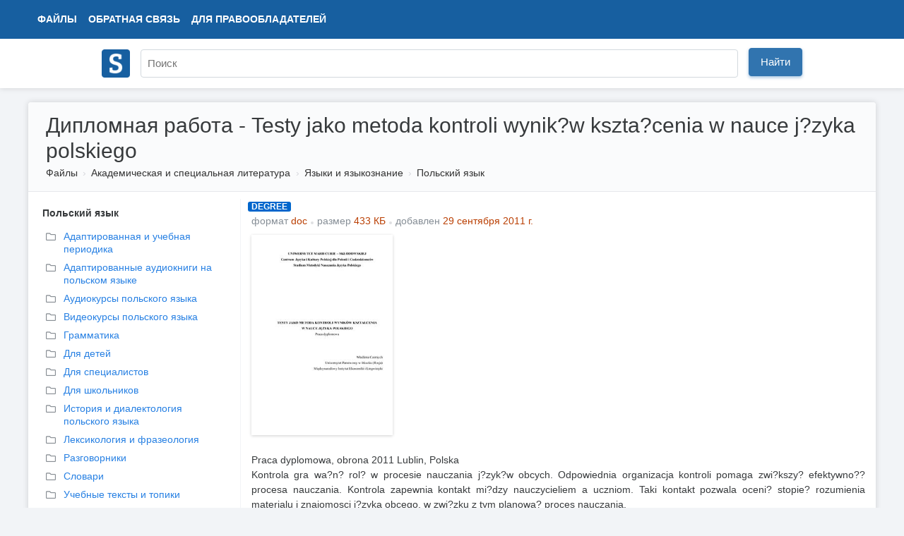

--- FILE ---
content_type: text/html; charset=UTF-8
request_url: https://www.studmed.ru/diplomnaya-rabota-testy-jako-metoda-kontroli-wynikw-ksztacenia-w-nauce-jzyka-polskiego_340f6d5986d.html
body_size: 15484
content:
<!DOCTYPE html>
<html lang="ru">

<head>
    <meta charset="utf-8" />
    <title>Дипломная работа - Testy jako metoda kontroli wynik?w kszta?cenia w nauce j?zyka polskiego</title>

    <meta http-equiv="X-UA-Compatible" content="IE=edge">
    <meta name="viewport" content="width=device-width, initial-scale=1">

    <meta name="yandex-verification" content="e3542332fc8235aa" />

    <link rel="apple-touch-icon" href="/apple-touch-icon.png" />
    <link rel="shortcut icon" href="/favicon.ico" type="image/x-icon" />
    <link rel="icon" href="/favicon.ico" type="image/x-icon" />

    <meta name="description" content="Praca dyplomowa, obrona 2011 Lublin, Polska Kontrola gra wa?n? rol? w procesie nauczania j?zyk?w obcych. Odpowiednia organizacja kontroli pomaga zwi?kszy? efektywno?? procesa nauczania. Kontrola zapewnia kontakt mi?dzy nauczycieliem a uczniom. Taki kontak..." />

    <link rel="stylesheet" href="https://use.fontawesome.com/releases/v5.8.2/css/all.css">

    <link href="https://fonts.googleapis.com/css?family=Ultra&display=swap" rel="stylesheet">

    <link href="/static/css/common.css?v=5" rel="stylesheet">
    <link href="/static/css/circle.css" rel="stylesheet">
    <script src="https://ajax.googleapis.com/ajax/libs/jquery/1.8.3/jquery.min.js"></script>

    <meta name="google-adsense-account" content="ca-pub-9892660555733022">

        
    <script async src="https://www.googletagmanager.com/gtag/js?id=UA-29604311-1"></script>
    <script>
        window.dataLayer = window.dataLayer || [];
        function gtag() { dataLayer.push(arguments); }
        gtag('js', new Date());

        gtag('config', 'UA-29604311-1');
    </script>

    <script type="text/javascript">
        (function (m, e, t, r, i, k, a) {
            m[i] = m[i] || function () { (m[i].a = m[i].a || []).push(arguments) };
            m[i].l = 1 * new Date(); k = e.createElement(t), a = e.getElementsByTagName(t)[0], k.async = 1, k.src = r, a.parentNode.insertBefore(k, a)
        })
            (window, document, "script", "https://mc.yandex.ru/metrika/tag.js", "ym");

        ym(11735311, "init", {
            clickmap: true,
            trackLinks: true,
            accurateTrackBounce: true,
            webvisor: false
        });
    </script>

        <script async src="https://pagead2.googlesyndication.com/pagead/js/adsbygoogle.js?client=ca-pub-1670169685529169"
        crossorigin="anonymous"></script>
    <script>window.yaContextCb = window.yaContextCb || []</script>
    <script src="https://yandex.ru/ads/system/context.js" async></script>
    </head>

<body>
    <div class="wrapper">
        <div class="header" itemscope itemtype="https://schema.org/WebSite">
            <div class="topbar">
                <div class="topbar-inner">
                    <div class="topbar-left">
                        <ul class="topbar-nav" style="margin-left: 0">
                            <li><a href="/files/">Файлы</a></li>
                            <li class="large-menu"><a href="/feedback">Обратная связь</a></li>
                            <li class="large-menu"><a href="/holders">Для правообладателей</a></li>
                        </ul>
                    </div>
                    <div class="topbar-right">
                        <ul class="topbar-nav">
                            
                    </div>
                </div>
            </div>
            <div class="header-inner" style="position: relative;">
                <div style="padding: 10px 0;">
                    <a itemprop="url" href="/"><img style="width: 40px; margin-top: 5px;" src="/logo.png"></a>
                </div>
                <div style="position: absolute; margin-left: 55px; top: 0;">
                    <form itemprop="potentialAction" itemscope itemtype="https://schema.org/SearchAction" method="GET"
                        action="/search">
                        <meta itemprop="target" content="https://www.studmed.ru/search?q={q}" />
                        <meta itemprop="name"
                            content="Учебно-методическая литература для учащихся и студентов. Студенческие работы, курсовые, контрольные, рефераты, ГДЗ." />
                        <div class="searchbar">
                            <input placeholder="Поиск" itemprop="query-input" placeholder="" id="q" name="q" type="text"
                                value="">
                            <div class="input-btn">
                                <button id="searchBtn" class="btn btn-primary">Найти</button>
                            </div>
                        </div>
                    </form>
                </div>
            </div>
        </div>

        <div class="layout-wrapper">
            <script src='https://www.google.com/recaptcha/api.js'></script>
<div class="content-wrapper" itemscope itemtype="http://schema.org/WebPage">
    <div class="page-header">
        <h1 itemprop="name">Дипломная работа - Testy jako metoda kontroli wynik?w kszta?cenia w nauce j?zyka polskiego</h1>
        <ol class="breadcrumb" itemscope itemtype="http://schema.org/BreadcrumbList" itemprop="breadcrumb">
        <li class="breadcrumb-item" itemscope itemtype="http://schema.org/ListItem" itemprop="itemListElement">
            <a itemtype="https://schema.org/Thing" itemprop="item" href="/files/">Файлы</a>
            <meta itemprop="name" content="Файлы" />
            <meta itemprop="position" content="1" />
        </li>
                    <li class="breadcrumb-item" itemscope itemtype="http://schema.org/ListItem" itemprop="itemListElement">
                <a itemtype="https://schema.org/Thing" itemprop="item" href="/science/">Академическая и специальная литература</a>
                <meta itemprop="name" content="Академическая и специальная литература" />
                <meta itemprop="position" content="2" />
            </li>
                    <li class="breadcrumb-item" itemscope itemtype="http://schema.org/ListItem" itemprop="itemListElement">
                <a itemtype="https://schema.org/Thing" itemprop="item" href="/science/yazyki-i-yazykoznanie/">Языки и языкознание</a>
                <meta itemprop="name" content="Языки и языкознание" />
                <meta itemprop="position" content="3" />
            </li>
                    <li class="breadcrumb-item" itemscope itemtype="http://schema.org/ListItem" itemprop="itemListElement">
                <a itemtype="https://schema.org/Thing" itemprop="item" href="/science/yazyki-i-yazykoznanie/polskiy-yazyk/">Польский язык</a>
                <meta itemprop="name" content="Польский язык" />
                <meta itemprop="position" content="4" />
            </li>
            </ol>     </div>

    <div style="display: flex">

        <div class="page-sidebar" style="vertical-align: top;" style="flex: 0 0 400px;">

                                    <div style="margin-left: 10px;margin-bottom: 10px;">
                <b style="">Польский язык</b>
            </div>
            <ul class="nav nav-list" style="margin-left: 0px; margin-bottom: 10px">
                                <li>
                    <a style="margin-bottom: 3px;" href="/science/yazyki-i-yazykoznanie/polskiy-yazyk/periodic" title="Адаптированная и учебная периодика">
                        <i style="color: #888E94;" class="far fa-folder"></i>
                        <div
                            style="margin-top: -19px; margin-left: 25px;  ">
                            Адаптированная и учебная периодика</div>
                    </a>
                </li>
                                <li>
                    <a style="margin-bottom: 3px;" href="/science/yazyki-i-yazykoznanie/polskiy-yazyk/audiobooks" title="Адаптированные аудиокниги на польском языке">
                        <i style="color: #888E94;" class="far fa-folder"></i>
                        <div
                            style="margin-top: -19px; margin-left: 25px;  ">
                            Адаптированные аудиокниги на польском языке</div>
                    </a>
                </li>
                                <li>
                    <a style="margin-bottom: 3px;" href="/science/yazyki-i-yazykoznanie/polskiy-yazyk/audiokursy-polskogo-yazyka" title="Аудиокурсы польского языка">
                        <i style="color: #888E94;" class="far fa-folder"></i>
                        <div
                            style="margin-top: -19px; margin-left: 25px;  ">
                            Аудиокурсы польского языка</div>
                    </a>
                </li>
                                <li>
                    <a style="margin-bottom: 3px;" href="/science/yazyki-i-yazykoznanie/polskiy-yazyk/videokursy-polskogo-yazyka" title="Видеокурсы польского языка">
                        <i style="color: #888E94;" class="far fa-folder"></i>
                        <div
                            style="margin-top: -19px; margin-left: 25px;  ">
                            Видеокурсы польского языка</div>
                    </a>
                </li>
                                <li>
                    <a style="margin-bottom: 3px;" href="/science/yazyki-i-yazykoznanie/polskiy-yazyk/grammatika" title="Грамматика">
                        <i style="color: #888E94;" class="far fa-folder"></i>
                        <div
                            style="margin-top: -19px; margin-left: 25px;  ">
                            Грамматика</div>
                    </a>
                </li>
                                <li>
                    <a style="margin-bottom: 3px;" href="/science/yazyki-i-yazykoznanie/polskiy-yazyk/dlya-detey" title="Для детей">
                        <i style="color: #888E94;" class="far fa-folder"></i>
                        <div
                            style="margin-top: -19px; margin-left: 25px;  ">
                            Для детей</div>
                    </a>
                </li>
                                <li>
                    <a style="margin-bottom: 3px;" href="/science/yazyki-i-yazykoznanie/polskiy-yazyk/dlya-specialistov" title="Для специалистов">
                        <i style="color: #888E94;" class="far fa-folder"></i>
                        <div
                            style="margin-top: -19px; margin-left: 25px;  ">
                            Для специалистов</div>
                    </a>
                </li>
                                <li>
                    <a style="margin-bottom: 3px;" href="/science/yazyki-i-yazykoznanie/polskiy-yazyk/dlya-shkolnikov" title="Для школьников">
                        <i style="color: #888E94;" class="far fa-folder"></i>
                        <div
                            style="margin-top: -19px; margin-left: 25px;  ">
                            Для школьников</div>
                    </a>
                </li>
                                <li>
                    <a style="margin-bottom: 3px;" href="/science/yazyki-i-yazykoznanie/polskiy-yazyk/history" title="История и диалектология польского языка">
                        <i style="color: #888E94;" class="far fa-folder"></i>
                        <div
                            style="margin-top: -19px; margin-left: 25px;  ">
                            История и диалектология польского языка</div>
                    </a>
                </li>
                                <li>
                    <a style="margin-bottom: 3px;" href="/science/yazyki-i-yazykoznanie/polskiy-yazyk/leksikologiya-i-frazeologiya" title="Лексикология и фразеология">
                        <i style="color: #888E94;" class="far fa-folder"></i>
                        <div
                            style="margin-top: -19px; margin-left: 25px;  ">
                            Лексикология и фразеология</div>
                    </a>
                </li>
                                <li>
                    <a style="margin-bottom: 3px;" href="/science/yazyki-i-yazykoznanie/polskiy-yazyk/razgovorniki" title="Разговорники">
                        <i style="color: #888E94;" class="far fa-folder"></i>
                        <div
                            style="margin-top: -19px; margin-left: 25px;  ">
                            Разговорники</div>
                    </a>
                </li>
                                <li>
                    <a style="margin-bottom: 3px;" href="/science/yazyki-i-yazykoznanie/polskiy-yazyk/slovari" title="Словари">
                        <i style="color: #888E94;" class="far fa-folder"></i>
                        <div
                            style="margin-top: -19px; margin-left: 25px;  ">
                            Словари</div>
                    </a>
                </li>
                                <li>
                    <a style="margin-bottom: 3px;" href="/science/yazyki-i-yazykoznanie/polskiy-yazyk/uchebnye-teksty-i-topiki" title="Учебные тексты и топики">
                        <i style="color: #888E94;" class="far fa-folder"></i>
                        <div
                            style="margin-top: -19px; margin-left: 25px;  ">
                            Учебные тексты и топики</div>
                    </a>
                </li>
                            </ul>
                                                <div style="margin-left: 10px;margin-bottom: 10px;">
                <b style="">Языки и языкознание</b>
            </div>
            <ul class="nav nav-list" style="margin-left: 0px; margin-bottom: 10px">
                                <li>
                    <a style="margin-bottom: 3px;" href="/science/yazyki-i-yazykoznanie/abhazo-adygskie-yazyki" title="Абхазо-адыгские языки">
                        <i style="color: #888E94;" class="far fa-folder"></i>
                        <div
                            style="margin-top: -19px; margin-left: 25px;  ">
                            Абхазо-адыгские языки</div>
                    </a>
                </li>
                                <li>
                    <a style="margin-bottom: 3px;" href="/science/yazyki-i-yazykoznanie/avestiyskiy-yazyk" title="Авестийский язык">
                        <i style="color: #888E94;" class="far fa-folder"></i>
                        <div
                            style="margin-top: -19px; margin-left: 25px;  ">
                            Авестийский язык</div>
                    </a>
                </li>
                                <li>
                    <a style="margin-bottom: 3px;" href="/science/yazyki-i-yazykoznanie/avstraliyskie-yazyki" title="Австралийские языки">
                        <i style="color: #888E94;" class="far fa-folder"></i>
                        <div
                            style="margin-top: -19px; margin-left: 25px;  ">
                            Австралийские языки</div>
                    </a>
                </li>
                                <li>
                    <a style="margin-bottom: 3px;" href="/science/yazyki-i-yazykoznanie/avstroneziyskie-yazyki" title="Австронезийские языки">
                        <i style="color: #888E94;" class="far fa-folder"></i>
                        <div
                            style="margin-top: -19px; margin-left: 25px;  ">
                            Австронезийские языки</div>
                    </a>
                </li>
                                <li>
                    <a style="margin-bottom: 3px;" href="/science/yazyki-i-yazykoznanie/azerbaydzhanskiy-yazyk" title="Азербайджанский язык">
                        <i style="color: #888E94;" class="far fa-folder"></i>
                        <div
                            style="margin-top: -19px; margin-left: 25px;  ">
                            Азербайджанский язык</div>
                    </a>
                </li>
                                <li>
                    <a style="margin-bottom: 3px;" href="/science/yazyki-i-yazykoznanie/albanskiy-yazyk" title="Албанский язык">
                        <i style="color: #888E94;" class="far fa-folder"></i>
                        <div
                            style="margin-top: -19px; margin-left: 25px;  ">
                            Албанский язык</div>
                    </a>
                </li>
                                <li>
                    <a style="margin-bottom: 3px;" href="/science/yazyki-i-yazykoznanie/angliyskiy-yazyk" title="Английский язык">
                        <i style="color: #888E94;" class="far fa-folder"></i>
                        <div
                            style="margin-top: -19px; margin-left: 25px;  ">
                            Английский язык</div>
                    </a>
                </li>
                                <li>
                    <a style="margin-bottom: 3px;" href="/science/yazyki-i-yazykoznanie/anglo-normandskiy-yazyk" title="Англо-нормандский язык">
                        <i style="color: #888E94;" class="far fa-folder"></i>
                        <div
                            style="margin-top: -19px; margin-left: 25px;  ">
                            Англо-нормандский язык</div>
                    </a>
                </li>
                                <li>
                    <a style="margin-bottom: 3px;" href="/science/yazyki-i-yazykoznanie/andamanskie-yazyki" title="Андаманские языки">
                        <i style="color: #888E94;" class="far fa-folder"></i>
                        <div
                            style="margin-top: -19px; margin-left: 25px;  ">
                            Андаманские языки</div>
                    </a>
                </li>
                                <li>
                    <a style="margin-bottom: 3px;" href="/science/yazyki-i-yazykoznanie/arabskiy-yazyk" title="Арабский язык">
                        <i style="color: #888E94;" class="far fa-folder"></i>
                        <div
                            style="margin-top: -19px; margin-left: 25px;  ">
                            Арабский язык</div>
                    </a>
                </li>
                                <li>
                    <a style="margin-bottom: 3px;" href="/science/yazyki-i-yazykoznanie/aragonskiy-yazyk" title="Арагонский язык">
                        <i style="color: #888E94;" class="far fa-folder"></i>
                        <div
                            style="margin-top: -19px; margin-left: 25px;  ">
                            Арагонский язык</div>
                    </a>
                </li>
                                <li>
                    <a style="margin-bottom: 3px;" href="/science/yazyki-i-yazykoznanie/arameyskiy-i-siriyskiy-yazyki" title="Арамейский и сирийский языки">
                        <i style="color: #888E94;" class="far fa-folder"></i>
                        <div
                            style="margin-top: -19px; margin-left: 25px;  ">
                            Арамейский и сирийский языки</div>
                    </a>
                </li>
                                <li>
                    <a style="margin-bottom: 3px;" href="/science/yazyki-i-yazykoznanie/armyanskiy-yazyk" title="Армянский язык">
                        <i style="color: #888E94;" class="far fa-folder"></i>
                        <div
                            style="margin-top: -19px; margin-left: 25px;  ">
                            Армянский язык</div>
                    </a>
                </li>
                                <li>
                    <a style="margin-bottom: 3px;" href="/science/yazyki-i-yazykoznanie/assamskiy-yazyk" title="Ассамский язык">
                        <i style="color: #888E94;" class="far fa-folder"></i>
                        <div
                            style="margin-top: -19px; margin-left: 25px;  ">
                            Ассамский язык</div>
                    </a>
                </li>
                                <li>
                    <a style="margin-bottom: 3px;" href="/science/yazyki-i-yazykoznanie/asturiyskiy-yazyk" title="Астурийский язык">
                        <i style="color: #888E94;" class="far fa-folder"></i>
                        <div
                            style="margin-top: -19px; margin-left: 25px;  ">
                            Астурийский язык</div>
                    </a>
                </li>
                                <li>
                    <a style="margin-bottom: 3px;" href="/science/yazyki-i-yazykoznanie/afrikanskie-yazyki" title="Африканские языки">
                        <i style="color: #888E94;" class="far fa-folder"></i>
                        <div
                            style="margin-top: -19px; margin-left: 25px;  ">
                            Африканские языки</div>
                    </a>
                </li>
                                <li>
                    <a style="margin-bottom: 3px;" href="/science/yazyki-i-yazykoznanie/bay" title="Бай">
                        <i style="color: #888E94;" class="far fa-folder"></i>
                        <div
                            style="margin-top: -19px; margin-left: 25px;  ">
                            Бай</div>
                    </a>
                </li>
                                <li>
                    <a style="margin-bottom: 3px;" href="/science/yazyki-i-yazykoznanie/baskskiy-yazyk" title="Баскский язык">
                        <i style="color: #888E94;" class="far fa-folder"></i>
                        <div
                            style="margin-top: -19px; margin-left: 25px;  ">
                            Баскский язык</div>
                    </a>
                </li>
                                <li>
                    <a style="margin-bottom: 3px;" href="/science/yazyki-i-yazykoznanie/bashkirskiy-yazyk" title="Башкирский язык">
                        <i style="color: #888E94;" class="far fa-folder"></i>
                        <div
                            style="margin-top: -19px; margin-left: 25px;  ">
                            Башкирский язык</div>
                    </a>
                </li>
                                <li>
                    <a style="margin-bottom: 3px;" href="/science/yazyki-i-yazykoznanie/belorusskiy-yazyk" title="Белорусский язык">
                        <i style="color: #888E94;" class="far fa-folder"></i>
                        <div
                            style="margin-top: -19px; margin-left: 25px;  ">
                            Белорусский язык</div>
                    </a>
                </li>
                                <li>
                    <a style="margin-bottom: 3px;" href="/science/yazyki-i-yazykoznanie/beludzhskiy-yazyk" title="Белуджский язык">
                        <i style="color: #888E94;" class="far fa-folder"></i>
                        <div
                            style="margin-top: -19px; margin-left: 25px;  ">
                            Белуджский язык</div>
                    </a>
                </li>
                                <li>
                    <a style="margin-bottom: 3px;" href="/science/yazyki-i-yazykoznanie/bengalskiy-yazyk" title="Бенгальский язык">
                        <i style="color: #888E94;" class="far fa-folder"></i>
                        <div
                            style="margin-top: -19px; margin-left: 25px;  ">
                            Бенгальский язык</div>
                    </a>
                </li>
                                <li>
                    <a style="margin-bottom: 3px;" href="/science/yazyki-i-yazykoznanie/birmanskiy-yazyk" title="Бирманский язык">
                        <i style="color: #888E94;" class="far fa-folder"></i>
                        <div
                            style="margin-top: -19px; margin-left: 25px;  ">
                            Бирманский язык</div>
                    </a>
                </li>
                                <li>
                    <a style="margin-bottom: 3px;" href="/science/yazyki-i-yazykoznanie/biharskie-yazyki" title="Бихарские языки">
                        <i style="color: #888E94;" class="far fa-folder"></i>
                        <div
                            style="margin-top: -19px; margin-left: 25px;  ">
                            Бихарские языки</div>
                    </a>
                </li>
                                <li>
                    <a style="margin-bottom: 3px;" href="/science/yazyki-i-yazykoznanie/bolgarskiy-yazyk" title="Болгарский язык">
                        <i style="color: #888E94;" class="far fa-folder"></i>
                        <div
                            style="margin-top: -19px; margin-left: 25px;  ">
                            Болгарский язык</div>
                    </a>
                </li>
                                <li>
                    <a style="margin-bottom: 3px;" href="/science/yazyki-i-yazykoznanie/croatian" title="Боснийский, сербский, хорватский, черногорский">
                        <i style="color: #888E94;" class="far fa-folder"></i>
                        <div
                            style="margin-top: -19px; margin-left: 25px;  ">
                            Боснийский, сербский, хорватский, черногорский</div>
                    </a>
                </li>
                                <li>
                    <a style="margin-bottom: 3px;" href="/science/yazyki-i-yazykoznanie/bradzh" title="Брадж">
                        <i style="color: #888E94;" class="far fa-folder"></i>
                        <div
                            style="margin-top: -19px; margin-left: 25px;  ">
                            Брадж</div>
                    </a>
                </li>
                                <li>
                    <a style="margin-bottom: 3px;" href="/science/yazyki-i-yazykoznanie/bretonskiy-yazyk" title="Бретонский язык">
                        <i style="color: #888E94;" class="far fa-folder"></i>
                        <div
                            style="margin-top: -19px; margin-left: 25px;  ">
                            Бретонский язык</div>
                    </a>
                </li>
                                <li>
                    <a style="margin-bottom: 3px;" href="/science/yazyki-i-yazykoznanie/burushaski" title="Бурушаски">
                        <i style="color: #888E94;" class="far fa-folder"></i>
                        <div
                            style="margin-top: -19px; margin-left: 25px;  ">
                            Бурушаски</div>
                    </a>
                </li>
                                <li>
                    <a style="margin-bottom: 3px;" href="/science/yazyki-i-yazykoznanie/buryatskiy-yazyk" title="Бурятский язык">
                        <i style="color: #888E94;" class="far fa-folder"></i>
                        <div
                            style="margin-top: -19px; margin-left: 25px;  ">
                            Бурятский язык</div>
                    </a>
                </li>
                                <li>
                    <a style="margin-bottom: 3px;" href="/science/yazyki-i-yazykoznanie/valliyskiy-yazyk" title="Валлийский язык">
                        <i style="color: #888E94;" class="far fa-folder"></i>
                        <div
                            style="margin-top: -19px; margin-left: 25px;  ">
                            Валлийский язык</div>
                    </a>
                </li>
                                <li>
                    <a style="margin-bottom: 3px;" href="/science/yazyki-i-yazykoznanie/vengerskiy-yazyk" title="Венгерский язык">
                        <i style="color: #888E94;" class="far fa-folder"></i>
                        <div
                            style="margin-top: -19px; margin-left: 25px;  ">
                            Венгерский язык</div>
                    </a>
                </li>
                                <li>
                    <a style="margin-bottom: 3px;" href="/science/yazyki-i-yazykoznanie/vepsskiy-yazyk" title="Вепсский язык">
                        <i style="color: #888E94;" class="far fa-folder"></i>
                        <div
                            style="margin-top: -19px; margin-left: 25px;  ">
                            Вепсский язык</div>
                    </a>
                </li>
                                <li>
                    <a style="margin-bottom: 3px;" href="/science/yazyki-i-yazykoznanie/vilyamovskiy-yazyk" title="Вилямовский язык">
                        <i style="color: #888E94;" class="far fa-folder"></i>
                        <div
                            style="margin-top: -19px; margin-left: 25px;  ">
                            Вилямовский язык</div>
                    </a>
                </li>
                                <li>
                    <a style="margin-bottom: 3px;" href="/science/yazyki-i-yazykoznanie/vodskiy-yazyk" title="Водский язык">
                        <i style="color: #888E94;" class="far fa-folder"></i>
                        <div
                            style="margin-top: -19px; margin-left: 25px;  ">
                            Водский язык</div>
                    </a>
                </li>
                                <li>
                    <a style="margin-bottom: 3px;" href="/science/yazyki-i-yazykoznanie/vetnamskiy-yazyk" title="Вьетнамский язык">
                        <i style="color: #888E94;" class="far fa-folder"></i>
                        <div
                            style="margin-top: -19px; margin-left: 25px;  ">
                            Вьетнамский язык</div>
                    </a>
                </li>
                                <li>
                    <a style="margin-bottom: 3px;" href="/science/yazyki-i-yazykoznanie/gagauzskiy-yazyk" title="Гагаузский язык">
                        <i style="color: #888E94;" class="far fa-folder"></i>
                        <div
                            style="margin-top: -19px; margin-left: 25px;  ">
                            Гагаузский язык</div>
                    </a>
                </li>
                                <li>
                    <a style="margin-bottom: 3px;" href="/science/yazyki-i-yazykoznanie/galisiyskiy-yazyk" title="Галисийский язык">
                        <i style="color: #888E94;" class="far fa-folder"></i>
                        <div
                            style="margin-top: -19px; margin-left: 25px;  ">
                            Галисийский язык</div>
                    </a>
                </li>
                                <li>
                    <a style="margin-bottom: 3px;" href="/science/yazyki-i-yazykoznanie/gilyanskiy-yazyk" title="Гилянский язык">
                        <i style="color: #888E94;" class="far fa-folder"></i>
                        <div
                            style="margin-top: -19px; margin-left: 25px;  ">
                            Гилянский язык</div>
                    </a>
                </li>
                                <li>
                    <a style="margin-bottom: 3px;" href="/science/yazyki-i-yazykoznanie/gornoaltayskie-yazyki" title="Горноалтайские языки">
                        <i style="color: #888E94;" class="far fa-folder"></i>
                        <div
                            style="margin-top: -19px; margin-left: 25px;  ">
                            Горноалтайские языки</div>
                    </a>
                </li>
                                <li>
                    <a style="margin-bottom: 3px;" href="/science/yazyki-i-yazykoznanie/gotskiy-yazyk" title="Готский язык">
                        <i style="color: #888E94;" class="far fa-folder"></i>
                        <div
                            style="margin-top: -19px; margin-left: 25px;  ">
                            Готский язык</div>
                    </a>
                </li>
                                <li>
                    <a style="margin-bottom: 3px;" href="/science/yazyki-i-yazykoznanie/grecheskiy-yazyk" title="Греческий язык">
                        <i style="color: #888E94;" class="far fa-folder"></i>
                        <div
                            style="margin-top: -19px; margin-left: 25px;  ">
                            Греческий язык</div>
                    </a>
                </li>
                                <li>
                    <a style="margin-bottom: 3px;" href="/science/yazyki-i-yazykoznanie/gruzinskiy-yazyk" title="Грузинский язык">
                        <i style="color: #888E94;" class="far fa-folder"></i>
                        <div
                            style="margin-top: -19px; margin-left: 25px;  ">
                            Грузинский язык</div>
                    </a>
                </li>
                                <li>
                    <a style="margin-bottom: 3px;" href="/science/yazyki-i-yazykoznanie/gudzharati" title="Гуджарати">
                        <i style="color: #888E94;" class="far fa-folder"></i>
                        <div
                            style="margin-top: -19px; margin-left: 25px;  ">
                            Гуджарати</div>
                    </a>
                </li>
                                <li>
                    <a style="margin-bottom: 3px;" href="/science/yazyki-i-yazykoznanie/dagurskiy-daurskiy-yazyk" title="Дагурский (даурский) язык">
                        <i style="color: #888E94;" class="far fa-folder"></i>
                        <div
                            style="margin-top: -19px; margin-left: 25px;  ">
                            Дагурский (даурский) язык</div>
                    </a>
                </li>
                                <li>
                    <a style="margin-bottom: 3px;" href="/science/yazyki-i-yazykoznanie/dardskie-i-nuristanskie-yazyki" title="Дардские и нуристанские языки">
                        <i style="color: #888E94;" class="far fa-folder"></i>
                        <div
                            style="margin-top: -19px; margin-left: 25px;  ">
                            Дардские и нуристанские языки</div>
                    </a>
                </li>
                                <li>
                    <a style="margin-bottom: 3px;" href="/science/yazyki-i-yazykoznanie/dari" title="Дари">
                        <i style="color: #888E94;" class="far fa-folder"></i>
                        <div
                            style="margin-top: -19px; margin-left: 25px;  ">
                            Дари</div>
                    </a>
                </li>
                                <li>
                    <a style="margin-bottom: 3px;" href="/science/yazyki-i-yazykoznanie/datskiy-yazyk" title="Датский язык">
                        <i style="color: #888E94;" class="far fa-folder"></i>
                        <div
                            style="margin-top: -19px; margin-left: 25px;  ">
                            Датский язык</div>
                    </a>
                </li>
                                <li>
                    <a style="margin-bottom: 3px;" href="/science/yazyki-i-yazykoznanie/dzong-ke" title="Дзонг-кэ">
                        <i style="color: #888E94;" class="far fa-folder"></i>
                        <div
                            style="margin-top: -19px; margin-left: 25px;  ">
                            Дзонг-кэ</div>
                    </a>
                </li>
                                <li>
                    <a style="margin-bottom: 3px;" href="/science/yazyki-i-yazykoznanie/pre_greek" title="Догреческий язык (язык догреческого субстрата)">
                        <i style="color: #888E94;" class="far fa-folder"></i>
                        <div
                            style="margin-top: -19px; margin-left: 25px;  ">
                            Догреческий язык (язык догреческого субстрата)</div>
                    </a>
                </li>
                                <li>
                    <a style="margin-bottom: 3px;" href="/science/yazyki-i-yazykoznanie/dolganskiy-yazyk" title="Долганский язык">
                        <i style="color: #888E94;" class="far fa-folder"></i>
                        <div
                            style="margin-top: -19px; margin-left: 25px;  ">
                            Долганский язык</div>
                    </a>
                </li>
                                <li>
                    <a style="margin-bottom: 3px;" href="/science/yazyki-i-yazykoznanie/dravidiyskie-yazyki" title="Дравидийские языки">
                        <i style="color: #888E94;" class="far fa-folder"></i>
                        <div
                            style="margin-top: -19px; margin-left: 25px;  ">
                            Дравидийские языки</div>
                    </a>
                </li>
                                <li>
                    <a style="margin-bottom: 3px;" href="/science/yazyki-i-yazykoznanie/old_middle_welsh" title="Древне- и средневаллийский языки">
                        <i style="color: #888E94;" class="far fa-folder"></i>
                        <div
                            style="margin-top: -19px; margin-left: 25px;  ">
                            Древне- и средневаллийский языки</div>
                    </a>
                </li>
                                <li>
                    <a style="margin-bottom: 3px;" href="/science/yazyki-i-yazykoznanie/drevneangliyskiy-yazyk" title="Древнеанглийский язык">
                        <i style="color: #888E94;" class="far fa-folder"></i>
                        <div
                            style="margin-top: -19px; margin-left: 25px;  ">
                            Древнеанглийский язык</div>
                    </a>
                </li>
                                <li>
                    <a style="margin-bottom: 3px;" href="/science/yazyki-i-yazykoznanie/drevnearmyanskiy-yazyk" title="Древнеармянский язык">
                        <i style="color: #888E94;" class="far fa-folder"></i>
                        <div
                            style="margin-top: -19px; margin-left: 25px;  ">
                            Древнеармянский язык</div>
                    </a>
                </li>
                                <li>
                    <a style="margin-bottom: 3px;" href="/science/yazyki-i-yazykoznanie/drevneverhnenemeckiy-yazyk" title="Древневерхненемецкий язык">
                        <i style="color: #888E94;" class="far fa-folder"></i>
                        <div
                            style="margin-top: -19px; margin-left: 25px;  ">
                            Древневерхненемецкий язык</div>
                    </a>
                </li>
                                <li>
                    <a style="margin-bottom: 3px;" href="/science/yazyki-i-yazykoznanie/drevnegrecheskiy-yazyk" title="Древнегреческий язык">
                        <i style="color: #888E94;" class="far fa-folder"></i>
                        <div
                            style="margin-top: -19px; margin-left: 25px;  ">
                            Древнегреческий язык</div>
                    </a>
                </li>
                                <li>
                    <a style="margin-bottom: 3px;" href="/science/yazyki-i-yazykoznanie/drevneirlandskiy-yazyk" title="Древнеирландский язык">
                        <i style="color: #888E94;" class="far fa-folder"></i>
                        <div
                            style="margin-top: -19px; margin-left: 25px;  ">
                            Древнеирландский язык</div>
                    </a>
                </li>
                                <li>
                    <a style="margin-bottom: 3px;" href="/science/yazyki-i-yazykoznanie/drevneislandskiy-yazyk" title="Древнеисландский язык">
                        <i style="color: #888E94;" class="far fa-folder"></i>
                        <div
                            style="margin-top: -19px; margin-left: 25px;  ">
                            Древнеисландский язык</div>
                    </a>
                </li>
                                <li>
                    <a style="margin-bottom: 3px;" href="/science/yazyki-i-yazykoznanie/drevnepersidskiy-yazyk" title="Древнеперсидский язык">
                        <i style="color: #888E94;" class="far fa-folder"></i>
                        <div
                            style="margin-top: -19px; margin-left: 25px;  ">
                            Древнеперсидский язык</div>
                    </a>
                </li>
                                <li>
                    <a style="margin-bottom: 3px;" href="/science/yazyki-i-yazykoznanie/drevnesaksonskiy-yazyk" title="Древнесаксонский язык">
                        <i style="color: #888E94;" class="far fa-folder"></i>
                        <div
                            style="margin-top: -19px; margin-left: 25px;  ">
                            Древнесаксонский язык</div>
                    </a>
                </li>
                                <li>
                    <a style="margin-bottom: 3px;" href="/science/yazyki-i-yazykoznanie/drevnetyurkskiy-yazyk" title="Древнетюркский язык">
                        <i style="color: #888E94;" class="far fa-folder"></i>
                        <div
                            style="margin-top: -19px; margin-left: 25px;  ">
                            Древнетюркский язык</div>
                    </a>
                </li>
                                <li>
                    <a style="margin-bottom: 3px;" href="/science/yazyki-i-yazykoznanie/drevneuygurskiy-yazyk" title="Древнеуйгурский язык">
                        <i style="color: #888E94;" class="far fa-folder"></i>
                        <div
                            style="margin-top: -19px; margin-left: 25px;  ">
                            Древнеуйгурский язык</div>
                    </a>
                </li>
                                <li>
                    <a style="margin-bottom: 3px;" href="/science/yazyki-i-yazykoznanie/drevniy-ivrit" title="Древний иврит">
                        <i style="color: #888E94;" class="far fa-folder"></i>
                        <div
                            style="margin-top: -19px; margin-left: 25px;  ">
                            Древний иврит</div>
                    </a>
                </li>
                                <li>
                    <a style="margin-bottom: 3px;" href="/science/yazyki-i-yazykoznanie/drugie-yazyki" title="Другие языки">
                        <i style="color: #888E94;" class="far fa-folder"></i>
                        <div
                            style="margin-top: -19px; margin-left: 25px;  ">
                            Другие языки</div>
                    </a>
                </li>
                                <li>
                    <a style="margin-bottom: 3px;" href="/science/yazyki-i-yazykoznanie/dunganskiy-yazyk" title="Дунганский язык">
                        <i style="color: #888E94;" class="far fa-folder"></i>
                        <div
                            style="margin-top: -19px; margin-left: 25px;  ">
                            Дунганский язык</div>
                    </a>
                </li>
                                <li>
                    <a style="margin-bottom: 3px;" href="/science/yazyki-i-yazykoznanie/eniseyskie-yazyki" title="Енисейские языки">
                        <i style="color: #888E94;" class="far fa-folder"></i>
                        <div
                            style="margin-top: -19px; margin-left: 25px;  ">
                            Енисейские языки</div>
                    </a>
                </li>
                                <li>
                    <a style="margin-bottom: 3px;" href="/science/yazyki-i-yazykoznanie/zhestovye-yazyki-mira" title="Жестовые языки мира">
                        <i style="color: #888E94;" class="far fa-folder"></i>
                        <div
                            style="margin-top: -19px; margin-left: 25px;  ">
                            Жестовые языки мира</div>
                    </a>
                </li>
                                <li>
                    <a style="margin-bottom: 3px;" href="/science/yazyki-i-yazykoznanie/zazaki" title="Зазаки">
                        <i style="color: #888E94;" class="far fa-folder"></i>
                        <div
                            style="margin-top: -19px; margin-left: 25px;  ">
                            Зазаки</div>
                    </a>
                </li>
                                <li>
                    <a style="margin-bottom: 3px;" href="/science/yazyki-i-yazykoznanie/zanskie-yazyki" title="Занские языки">
                        <i style="color: #888E94;" class="far fa-folder"></i>
                        <div
                            style="margin-top: -19px; margin-left: 25px;  ">
                            Занские языки</div>
                    </a>
                </li>
                                <li>
                    <a style="margin-bottom: 3px;" href="/science/yazyki-i-yazykoznanie/ivrit" title="Иврит">
                        <i style="color: #888E94;" class="far fa-folder"></i>
                        <div
                            style="margin-top: -19px; margin-left: 25px;  ">
                            Иврит</div>
                    </a>
                </li>
                                <li>
                    <a style="margin-bottom: 3px;" href="/science/yazyki-i-yazykoznanie/idish" title="Идиш">
                        <i style="color: #888E94;" class="far fa-folder"></i>
                        <div
                            style="margin-top: -19px; margin-left: 25px;  ">
                            Идиш</div>
                    </a>
                </li>
                                <li>
                    <a style="margin-bottom: 3px;" href="/science/yazyki-i-yazykoznanie/izhorskiy-yazyk" title="Ижорский язык">
                        <i style="color: #888E94;" class="far fa-folder"></i>
                        <div
                            style="margin-top: -19px; margin-left: 25px;  ">
                            Ижорский язык</div>
                    </a>
                </li>
                                <li>
                    <a style="margin-bottom: 3px;" href="/science/yazyki-i-yazykoznanie/indonesizan" title="Индонезийский и малайский языки">
                        <i style="color: #888E94;" class="far fa-folder"></i>
                        <div
                            style="margin-top: -19px; margin-left: 25px;  ">
                            Индонезийский и малайский языки</div>
                    </a>
                </li>
                                <li>
                    <a style="margin-bottom: 3px;" href="/science/yazyki-i-yazykoznanie/irlandskiy-yazyk" title="Ирландский язык">
                        <i style="color: #888E94;" class="far fa-folder"></i>
                        <div
                            style="margin-top: -19px; margin-left: 25px;  ">
                            Ирландский язык</div>
                    </a>
                </li>
                                <li>
                    <a style="margin-bottom: 3px;" href="/science/yazyki-i-yazykoznanie/iskusstvennye-yazyki" title="Искусственные языки">
                        <i style="color: #888E94;" class="far fa-folder"></i>
                        <div
                            style="margin-top: -19px; margin-left: 25px;  ">
                            Искусственные языки</div>
                    </a>
                </li>
                                <li>
                    <a style="margin-bottom: 3px;" href="/science/yazyki-i-yazykoznanie/islandskiy-yazyk" title="Исландский язык">
                        <i style="color: #888E94;" class="far fa-folder"></i>
                        <div
                            style="margin-top: -19px; margin-left: 25px;  ">
                            Исландский язык</div>
                    </a>
                </li>
                                <li>
                    <a style="margin-bottom: 3px;" href="/science/yazyki-i-yazykoznanie/ispanskiy-yazyk" title="Испанский язык">
                        <i style="color: #888E94;" class="far fa-folder"></i>
                        <div
                            style="margin-top: -19px; margin-left: 25px;  ">
                            Испанский язык</div>
                    </a>
                </li>
                                <li>
                    <a style="margin-bottom: 3px;" href="/science/yazyki-i-yazykoznanie/italyanskiy-yazyk" title="Итальянский язык">
                        <i style="color: #888E94;" class="far fa-folder"></i>
                        <div
                            style="margin-top: -19px; margin-left: 25px;  ">
                            Итальянский язык</div>
                    </a>
                </li>
                                <li>
                    <a style="margin-bottom: 3px;" href="/science/yazyki-i-yazykoznanie/kazahskiy-yazyk" title="Казахский язык">
                        <i style="color: #888E94;" class="far fa-folder"></i>
                        <div
                            style="margin-top: -19px; margin-left: 25px;  ">
                            Казахский язык</div>
                    </a>
                </li>
                                <li>
                    <a style="margin-bottom: 3px;" href="/science/yazyki-i-yazykoznanie/kalmyckiy-yazyk" title="Калмыцкий язык">
                        <i style="color: #888E94;" class="far fa-folder"></i>
                        <div
                            style="margin-top: -19px; margin-left: 25px;  ">
                            Калмыцкий язык</div>
                    </a>
                </li>
                                <li>
                    <a style="margin-bottom: 3px;" href="/science/yazyki-i-yazykoznanie/kam-suyskie-yazyki" title="Кам-суйские языки">
                        <i style="color: #888E94;" class="far fa-folder"></i>
                        <div
                            style="margin-top: -19px; margin-left: 25px;  ">
                            Кам-суйские языки</div>
                    </a>
                </li>
                                <li>
                    <a style="margin-bottom: 3px;" href="/science/yazyki-i-yazykoznanie/karaimskiy-yazyk" title="Караимский язык">
                        <i style="color: #888E94;" class="far fa-folder"></i>
                        <div
                            style="margin-top: -19px; margin-left: 25px;  ">
                            Караимский язык</div>
                    </a>
                </li>
                                <li>
                    <a style="margin-bottom: 3px;" href="/science/yazyki-i-yazykoznanie/karakalpakskiy-yazyk" title="Каракалпакский язык">
                        <i style="color: #888E94;" class="far fa-folder"></i>
                        <div
                            style="margin-top: -19px; margin-left: 25px;  ">
                            Каракалпакский язык</div>
                    </a>
                </li>
                                <li>
                    <a style="margin-bottom: 3px;" href="/science/yazyki-i-yazykoznanie/karahanidskiy-hakanskiy-yazyk" title="Караханидский (хаканский) язык">
                        <i style="color: #888E94;" class="far fa-folder"></i>
                        <div
                            style="margin-top: -19px; margin-left: 25px;  ">
                            Караханидский (хаканский) язык</div>
                    </a>
                </li>
                                <li>
                    <a style="margin-bottom: 3px;" href="/science/yazyki-i-yazykoznanie/karachaevo-balkarskiy-yazyk" title="Карачаево-балкарский язык">
                        <i style="color: #888E94;" class="far fa-folder"></i>
                        <div
                            style="margin-top: -19px; margin-left: 25px;  ">
                            Карачаево-балкарский язык</div>
                    </a>
                </li>
                                <li>
                    <a style="margin-bottom: 3px;" href="/science/yazyki-i-yazykoznanie/karelskiy-yazyk" title="Карельский язык">
                        <i style="color: #888E94;" class="far fa-folder"></i>
                        <div
                            style="margin-top: -19px; margin-left: 25px;  ">
                            Карельский язык</div>
                    </a>
                </li>
                                <li>
                    <a style="margin-bottom: 3px;" href="/science/yazyki-i-yazykoznanie/katalan" title="Каталанский и валенсийский языки">
                        <i style="color: #888E94;" class="far fa-folder"></i>
                        <div
                            style="margin-top: -19px; margin-left: 25px;  ">
                            Каталанский и валенсийский языки</div>
                    </a>
                </li>
                                <li>
                    <a style="margin-bottom: 3px;" href="/science/yazyki-i-yazykoznanie/kashkayskiy-yazyk" title="Кашкайский язык">
                        <i style="color: #888E94;" class="far fa-folder"></i>
                        <div
                            style="margin-top: -19px; margin-left: 25px;  ">
                            Кашкайский язык</div>
                    </a>
                </li>
                                <li>
                    <a style="margin-bottom: 3px;" href="/science/yazyki-i-yazykoznanie/kashmirskiy-yazyk" title="Кашмирский язык">
                        <i style="color: #888E94;" class="far fa-folder"></i>
                        <div
                            style="margin-top: -19px; margin-left: 25px;  ">
                            Кашмирский язык</div>
                    </a>
                </li>
                                <li>
                    <a style="margin-bottom: 3px;" href="/science/yazyki-i-yazykoznanie/kashubskiy-i-slovinskiy-yazyki" title="Кашубский и словинский языки">
                        <i style="color: #888E94;" class="far fa-folder"></i>
                        <div
                            style="margin-top: -19px; margin-left: 25px;  ">
                            Кашубский и словинский языки</div>
                    </a>
                </li>
                                <li>
                    <a style="margin-bottom: 3px;" href="/science/yazyki-i-yazykoznanie/kidanskiy-yazyk" title="Киданьский язык">
                        <i style="color: #888E94;" class="far fa-folder"></i>
                        <div
                            style="margin-top: -19px; margin-left: 25px;  ">
                            Киданьский язык</div>
                    </a>
                </li>
                                <li>
                    <a style="margin-bottom: 3px;" href="/science/yazyki-i-yazykoznanie/kipchakskiy-yazyk" title="Кипчакский язык">
                        <i style="color: #888E94;" class="far fa-folder"></i>
                        <div
                            style="margin-top: -19px; margin-left: 25px;  ">
                            Кипчакский язык</div>
                    </a>
                </li>
                                <li>
                    <a style="margin-bottom: 3px;" href="/science/yazyki-i-yazykoznanie/kirgizskiy-yazyk" title="Киргизский язык">
                        <i style="color: #888E94;" class="far fa-folder"></i>
                        <div
                            style="margin-top: -19px; margin-left: 25px;  ">
                            Киргизский язык</div>
                    </a>
                </li>
                                <li>
                    <a style="margin-bottom: 3px;" href="/science/yazyki-i-yazykoznanie/kitayskiy-yazyk" title="Китайский язык">
                        <i style="color: #888E94;" class="far fa-folder"></i>
                        <div
                            style="margin-top: -19px; margin-left: 25px;  ">
                            Китайский язык</div>
                    </a>
                </li>
                                <li>
                    <a style="margin-bottom: 3px;" href="/science/yazyki-i-yazykoznanie/komi-yazyki" title="Коми языки">
                        <i style="color: #888E94;" class="far fa-folder"></i>
                        <div
                            style="margin-top: -19px; margin-left: 25px;  ">
                            Коми языки</div>
                    </a>
                </li>
                                <li>
                    <a style="margin-bottom: 3px;" href="/science/yazyki-i-yazykoznanie/kontaktnye-yazyki" title="Контактные языки">
                        <i style="color: #888E94;" class="far fa-folder"></i>
                        <div
                            style="margin-top: -19px; margin-left: 25px;  ">
                            Контактные языки</div>
                    </a>
                </li>
                                <li>
                    <a style="margin-bottom: 3px;" href="/science/yazyki-i-yazykoznanie/koreyskiy-yazyk" title="Корейский язык">
                        <i style="color: #888E94;" class="far fa-folder"></i>
                        <div
                            style="margin-top: -19px; margin-left: 25px;  ">
                            Корейский язык</div>
                    </a>
                </li>
                                <li>
                    <a style="margin-bottom: 3px;" href="/science/yazyki-i-yazykoznanie/kornskiy-yazyk" title="Корнский язык">
                        <i style="color: #888E94;" class="far fa-folder"></i>
                        <div
                            style="margin-top: -19px; margin-left: 25px;  ">
                            Корнский язык</div>
                    </a>
                </li>
                                <li>
                    <a style="margin-bottom: 3px;" href="/science/yazyki-i-yazykoznanie/krymskotatarskiy-yazyk" title="Крымскотатарский язык">
                        <i style="color: #888E94;" class="far fa-folder"></i>
                        <div
                            style="margin-top: -19px; margin-left: 25px;  ">
                            Крымскотатарский язык</div>
                    </a>
                </li>
                                <li>
                    <a style="margin-bottom: 3px;" href="/science/yazyki-i-yazykoznanie/krymchakskiy-yazyk" title="Крымчакский язык">
                        <i style="color: #888E94;" class="far fa-folder"></i>
                        <div
                            style="margin-top: -19px; margin-left: 25px;  ">
                            Крымчакский язык</div>
                    </a>
                </li>
                                <li>
                    <a style="margin-bottom: 3px;" href="/science/yazyki-i-yazykoznanie/kumykskiy-yazyk" title="Кумыкский язык">
                        <i style="color: #888E94;" class="far fa-folder"></i>
                        <div
                            style="margin-top: -19px; margin-left: 25px;  ">
                            Кумыкский язык</div>
                    </a>
                </li>
                                <li>
                    <a style="margin-bottom: 3px;" href="/science/yazyki-i-yazykoznanie/kurdskiy-yazyk" title="Курдский язык">
                        <i style="color: #888E94;" class="far fa-folder"></i>
                        <div
                            style="margin-top: -19px; margin-left: 25px;  ">
                            Курдский язык</div>
                    </a>
                </li>
                                <li>
                    <a style="margin-bottom: 3px;" href="/science/yazyki-i-yazykoznanie/kusunda" title="Кусунда">
                        <i style="color: #888E94;" class="far fa-folder"></i>
                        <div
                            style="margin-top: -19px; margin-left: 25px;  ">
                            Кусунда</div>
                    </a>
                </li>
                                <li>
                    <a style="margin-bottom: 3px;" href="/science/yazyki-i-yazykoznanie/khasi" title="Кхаси">
                        <i style="color: #888E94;" class="far fa-folder"></i>
                        <div
                            style="margin-top: -19px; margin-left: 25px;  ">
                            Кхаси</div>
                    </a>
                </li>
                                <li>
                    <a style="margin-bottom: 3px;" href="/science/yazyki-i-yazykoznanie/khmerskiy-yazyk" title="Кхмерский язык">
                        <i style="color: #888E94;" class="far fa-folder"></i>
                        <div
                            style="margin-top: -19px; margin-left: 25px;  ">
                            Кхмерский язык</div>
                    </a>
                </li>
                                <li>
                    <a style="margin-bottom: 3px;" href="/science/yazyki-i-yazykoznanie/laosskiy-yazyk" title="Лаосский язык">
                        <i style="color: #888E94;" class="far fa-folder"></i>
                        <div
                            style="margin-top: -19px; margin-left: 25px;  ">
                            Лаосский язык</div>
                    </a>
                </li>
                                <li>
                    <a style="margin-bottom: 3px;" href="/science/yazyki-i-yazykoznanie/latgalskiy-yazyk" title="Латгальский язык">
                        <i style="color: #888E94;" class="far fa-folder"></i>
                        <div
                            style="margin-top: -19px; margin-left: 25px;  ">
                            Латгальский язык</div>
                    </a>
                </li>
                                <li>
                    <a style="margin-bottom: 3px;" href="/science/yazyki-i-yazykoznanie/latinskiy-yazyk" title="Латинский язык">
                        <i style="color: #888E94;" class="far fa-folder"></i>
                        <div
                            style="margin-top: -19px; margin-left: 25px;  ">
                            Латинский язык</div>
                    </a>
                </li>
                                <li>
                    <a style="margin-bottom: 3px;" href="/science/yazyki-i-yazykoznanie/latyshskiy-yazyk" title="Латышский язык">
                        <i style="color: #888E94;" class="far fa-folder"></i>
                        <div
                            style="margin-top: -19px; margin-left: 25px;  ">
                            Латышский язык</div>
                    </a>
                </li>
                                <li>
                    <a style="margin-bottom: 3px;" href="/science/yazyki-i-yazykoznanie/lepcha" title="Лепча">
                        <i style="color: #888E94;" class="far fa-folder"></i>
                        <div
                            style="margin-top: -19px; margin-left: 25px;  ">
                            Лепча</div>
                    </a>
                </li>
                                <li>
                    <a style="margin-bottom: 3px;" href="/science/yazyki-i-yazykoznanie/livskiy-yazyk" title="Ливский язык">
                        <i style="color: #888E94;" class="far fa-folder"></i>
                        <div
                            style="margin-top: -19px; margin-left: 25px;  ">
                            Ливский язык</div>
                    </a>
                </li>
                                <li>
                    <a style="margin-bottom: 3px;" href="/science/yazyki-i-yazykoznanie/lingvistika" title="Лингвистика">
                        <i style="color: #888E94;" class="far fa-folder"></i>
                        <div
                            style="margin-top: -19px; margin-left: 25px;  ">
                            Лингвистика</div>
                    </a>
                </li>
                                <li>
                    <a style="margin-bottom: 3px;" href="/science/yazyki-i-yazykoznanie/litovskiy-yazyk" title="Литовский язык">
                        <i style="color: #888E94;" class="far fa-folder"></i>
                        <div
                            style="margin-top: -19px; margin-left: 25px;  ">
                            Литовский язык</div>
                    </a>
                </li>
                                <li>
                    <a style="margin-bottom: 3px;" href="/science/yazyki-i-yazykoznanie/loloyskie-yazyki" title="Лолойские языки">
                        <i style="color: #888E94;" class="far fa-folder"></i>
                        <div
                            style="margin-top: -19px; margin-left: 25px;  ">
                            Лолойские языки</div>
                    </a>
                </li>
                                <li>
                    <a style="margin-bottom: 3px;" href="/science/yazyki-i-yazykoznanie/luzhickie-yazyki" title="Лужицкие языки">
                        <i style="color: #888E94;" class="far fa-folder"></i>
                        <div
                            style="margin-top: -19px; margin-left: 25px;  ">
                            Лужицкие языки</div>
                    </a>
                </li>
                                <li>
                    <a style="margin-bottom: 3px;" href="/science/yazyki-i-yazykoznanie/lyuksemburgskiy-yazyk" title="Люксембургский язык">
                        <i style="color: #888E94;" class="far fa-folder"></i>
                        <div
                            style="margin-top: -19px; margin-left: 25px;  ">
                            Люксембургский язык</div>
                    </a>
                </li>
                                <li>
                    <a style="margin-bottom: 3px;" href="/science/yazyki-i-yazykoznanie/makedonskiy-yazyk" title="Македонский язык">
                        <i style="color: #888E94;" class="far fa-folder"></i>
                        <div
                            style="margin-top: -19px; margin-left: 25px;  ">
                            Македонский язык</div>
                    </a>
                </li>
                                <li>
                    <a style="margin-bottom: 3px;" href="/science/yazyki-i-yazykoznanie/maltiyskiy-yazyk" title="Мальтийский язык">
                        <i style="color: #888E94;" class="far fa-folder"></i>
                        <div
                            style="margin-top: -19px; margin-left: 25px;  ">
                            Мальтийский язык</div>
                    </a>
                </li>
                                <li>
                    <a style="margin-bottom: 3px;" href="/science/yazyki-i-yazykoznanie/manchzhurskiy-yazyk" title="Маньчжурский язык">
                        <i style="color: #888E94;" class="far fa-folder"></i>
                        <div
                            style="margin-top: -19px; margin-left: 25px;  ">
                            Маньчжурский язык</div>
                    </a>
                </li>
                                <li>
                    <a style="margin-bottom: 3px;" href="/science/yazyki-i-yazykoznanie/marathi" title="Маратхи">
                        <i style="color: #888E94;" class="far fa-folder"></i>
                        <div
                            style="margin-top: -19px; margin-left: 25px;  ">
                            Маратхи</div>
                    </a>
                </li>
                                <li>
                    <a style="margin-bottom: 3px;" href="/science/yazyki-i-yazykoznanie/mariyskie-yazyki" title="Марийские языки">
                        <i style="color: #888E94;" class="far fa-folder"></i>
                        <div
                            style="margin-top: -19px; margin-left: 25px;  ">
                            Марийские языки</div>
                    </a>
                </li>
                                <li>
                    <a style="margin-bottom: 3px;" href="/science/yazyki-i-yazykoznanie/mezhkulturnaya-kommunikaciya" title="Межкультурная коммуникация">
                        <i style="color: #888E94;" class="far fa-folder"></i>
                        <div
                            style="margin-top: -19px; margin-left: 25px;  ">
                            Межкультурная коммуникация</div>
                    </a>
                </li>
                                <li>
                    <a style="margin-bottom: 3px;" href="/science/yazyki-i-yazykoznanie/minoyskiy-yazyk" title="Минойский язык">
                        <i style="color: #888E94;" class="far fa-folder"></i>
                        <div
                            style="margin-top: -19px; margin-left: 25px;  ">
                            Минойский язык</div>
                    </a>
                </li>
                                <li>
                    <a style="margin-bottom: 3px;" href="/science/yazyki-i-yazykoznanie/mongolskiy-yazyk" title="Монгольский язык">
                        <i style="color: #888E94;" class="far fa-folder"></i>
                        <div
                            style="margin-top: -19px; margin-left: 25px;  ">
                            Монгольский язык</div>
                    </a>
                </li>
                                <li>
                    <a style="margin-bottom: 3px;" href="/science/yazyki-i-yazykoznanie/mordovskie-yazyki" title="Мордовские языки">
                        <i style="color: #888E94;" class="far fa-folder"></i>
                        <div
                            style="margin-top: -19px; margin-left: 25px;  ">
                            Мордовские языки</div>
                    </a>
                </li>
                                <li>
                    <a style="margin-bottom: 3px;" href="/science/yazyki-i-yazykoznanie/multi" title="Мультиязычные учебные материалы">
                        <i style="color: #888E94;" class="far fa-folder"></i>
                        <div
                            style="margin-top: -19px; margin-left: 25px;  ">
                            Мультиязычные учебные материалы</div>
                    </a>
                </li>
                                <li>
                    <a style="margin-bottom: 3px;" href="/science/yazyki-i-yazykoznanie/menskiy-yazyk" title="Мэнский язык">
                        <i style="color: #888E94;" class="far fa-folder"></i>
                        <div
                            style="margin-top: -19px; margin-left: 25px;  ">
                            Мэнский язык</div>
                    </a>
                </li>
                                <li>
                    <a style="margin-bottom: 3px;" href="/science/yazyki-i-yazykoznanie/nahsko-dagestanskie-yazyki" title="Нахско-дагестанские языки">
                        <i style="color: #888E94;" class="far fa-folder"></i>
                        <div
                            style="margin-top: -19px; margin-left: 25px;  ">
                            Нахско-дагестанские языки</div>
                    </a>
                </li>
                                <li>
                    <a style="margin-bottom: 3px;" href="/science/yazyki-i-yazykoznanie/nevarskiy-yazyk" title="Неварский язык">
                        <i style="color: #888E94;" class="far fa-folder"></i>
                        <div
                            style="margin-top: -19px; margin-left: 25px;  ">
                            Неварский язык</div>
                    </a>
                </li>
                                <li>
                    <a style="margin-bottom: 3px;" href="/science/yazyki-i-yazykoznanie/nemeckiy-yazyk" title="Немецкий язык">
                        <i style="color: #888E94;" class="far fa-folder"></i>
                        <div
                            style="margin-top: -19px; margin-left: 25px;  ">
                            Немецкий язык</div>
                    </a>
                </li>
                                <li>
                    <a style="margin-bottom: 3px;" href="/science/yazyki-i-yazykoznanie/nepalskiy-yazyk" title="Непальский язык">
                        <i style="color: #888E94;" class="far fa-folder"></i>
                        <div
                            style="margin-top: -19px; margin-left: 25px;  ">
                            Непальский язык</div>
                    </a>
                </li>
                                <li>
                    <a style="margin-bottom: 3px;" href="/science/yazyki-i-yazykoznanie/nivhskiy-yazyk" title="Нивхский язык">
                        <i style="color: #888E94;" class="far fa-folder"></i>
                        <div
                            style="margin-top: -19px; margin-left: 25px;  ">
                            Нивхский язык</div>
                    </a>
                </li>
                                <li>
                    <a style="margin-bottom: 3px;" href="/science/yazyki-i-yazykoznanie/niderlandskiy-yazyk" title="Нидерландский язык">
                        <i style="color: #888E94;" class="far fa-folder"></i>
                        <div
                            style="margin-top: -19px; margin-left: 25px;  ">
                            Нидерландский язык</div>
                    </a>
                </li>
                                <li>
                    <a style="margin-bottom: 3px;" href="/science/yazyki-i-yazykoznanie/nogayskiy-yazyk" title="Ногайский язык">
                        <i style="color: #888E94;" class="far fa-folder"></i>
                        <div
                            style="margin-top: -19px; margin-left: 25px;  ">
                            Ногайский язык</div>
                    </a>
                </li>
                                <li>
                    <a style="margin-bottom: 3px;" href="/science/yazyki-i-yazykoznanie/norvezhskiy-yazyk" title="Норвежский язык">
                        <i style="color: #888E94;" class="far fa-folder"></i>
                        <div
                            style="margin-top: -19px; margin-left: 25px;  ">
                            Норвежский язык</div>
                    </a>
                </li>
                                <li>
                    <a style="margin-bottom: 3px;" href="/science/yazyki-i-yazykoznanie/obsko-ugorskie-yazyki" title="Обско-угорские языки">
                        <i style="color: #888E94;" class="far fa-folder"></i>
                        <div
                            style="margin-top: -19px; margin-left: 25px;  ">
                            Обско-угорские языки</div>
                    </a>
                </li>
                                <li>
                    <a style="margin-bottom: 3px;" href="/science/yazyki-i-yazykoznanie/oyratskiy-yazyk" title="Ойратский язык">
                        <i style="color: #888E94;" class="far fa-folder"></i>
                        <div
                            style="margin-top: -19px; margin-left: 25px;  ">
                            Ойратский язык</div>
                    </a>
                </li>
                                <li>
                    <a style="margin-bottom: 3px;" href="/science/yazyki-i-yazykoznanie/oksitanskiy-yazyk" title="Окситанский язык">
                        <i style="color: #888E94;" class="far fa-folder"></i>
                        <div
                            style="margin-top: -19px; margin-left: 25px;  ">
                            Окситанский язык</div>
                    </a>
                </li>
                                <li>
                    <a style="margin-bottom: 3px;" href="/science/yazyki-i-yazykoznanie/oriya" title="Ория">
                        <i style="color: #888E94;" class="far fa-folder"></i>
                        <div
                            style="margin-top: -19px; margin-left: 25px;  ">
                            Ория</div>
                    </a>
                </li>
                                <li>
                    <a style="margin-bottom: 3px;" href="/science/yazyki-i-yazykoznanie/osetinskiy-yazyk" title="Осетинский язык">
                        <i style="color: #888E94;" class="far fa-folder"></i>
                        <div
                            style="margin-top: -19px; margin-left: 25px;  ">
                            Осетинский язык</div>
                    </a>
                </li>
                                <li>
                    <a style="margin-bottom: 3px;" href="/science/yazyki-i-yazykoznanie/osmanskiy-yazyk" title="Османский язык">
                        <i style="color: #888E94;" class="far fa-folder"></i>
                        <div
                            style="margin-top: -19px; margin-left: 25px;  ">
                            Османский язык</div>
                    </a>
                </li>
                                <li>
                    <a style="margin-bottom: 3px;" href="/science/yazyki-i-yazykoznanie/pali" title="Пали">
                        <i style="color: #888E94;" class="far fa-folder"></i>
                        <div
                            style="margin-top: -19px; margin-left: 25px;  ">
                            Пали</div>
                    </a>
                </li>
                                <li>
                    <a style="margin-bottom: 3px;" href="/science/yazyki-i-yazykoznanie/pamirskie-yazyki" title="Памирские языки">
                        <i style="color: #888E94;" class="far fa-folder"></i>
                        <div
                            style="margin-top: -19px; margin-left: 25px;  ">
                            Памирские языки</div>
                    </a>
                </li>
                                <li>
                    <a style="margin-bottom: 3px;" href="/science/yazyki-i-yazykoznanie/pandzhabi" title="Панджаби">
                        <i style="color: #888E94;" class="far fa-folder"></i>
                        <div
                            style="margin-top: -19px; margin-left: 25px;  ">
                            Панджаби</div>
                    </a>
                </li>
                                <li>
                    <a style="margin-bottom: 3px;" href="/science/yazyki-i-yazykoznanie/papuasskie-yazyki" title="Папуасские языки">
                        <i style="color: #888E94;" class="far fa-folder"></i>
                        <div
                            style="margin-top: -19px; margin-left: 25px;  ">
                            Папуасские языки</div>
                    </a>
                </li>
                                <li>
                    <a style="margin-bottom: 3px;" href="/science/yazyki-i-yazykoznanie/pahari" title="Пахари">
                        <i style="color: #888E94;" class="far fa-folder"></i>
                        <div
                            style="margin-top: -19px; margin-left: 25px;  ">
                            Пахари</div>
                    </a>
                </li>
                                <li>
                    <a style="margin-bottom: 3px;" href="/science/yazyki-i-yazykoznanie/perevod-i-perevodovedenie" title="Перевод и переводоведение">
                        <i style="color: #888E94;" class="far fa-folder"></i>
                        <div
                            style="margin-top: -19px; margin-left: 25px;  ">
                            Перевод и переводоведение</div>
                    </a>
                </li>
                                <li>
                    <a style="margin-bottom: 3px;" href="/science/yazyki-i-yazykoznanie/persidskiy-yazyk" title="Персидский язык">
                        <i style="color: #888E94;" class="far fa-folder"></i>
                        <div
                            style="margin-top: -19px; margin-left: 25px;  ">
                            Персидский язык</div>
                    </a>
                </li>
                                <li>
                    <a style="margin-bottom: 3px;" href="/science/yazyki-i-yazykoznanie/pahlavi" title="Пехлеви (среднеперсидский язык)">
                        <i style="color: #888E94;" class="far fa-folder"></i>
                        <div
                            style="margin-top: -19px; margin-left: 25px;  ">
                            Пехлеви (среднеперсидский язык)</div>
                    </a>
                </li>
                                <li>
                    <a style="margin-bottom: 3px;" href="/science/yazyki-i-yazykoznanie/polabskiy-yazyk" title="Полабский язык">
                        <i style="color: #888E94;" class="far fa-folder"></i>
                        <div
                            style="margin-top: -19px; margin-left: 25px;  ">
                            Полабский язык</div>
                    </a>
                </li>
                                <li>
                    <a style="margin-bottom: 3px;" href="/science/yazyki-i-yazykoznanie/polineziyskie-yazyki" title="Полинезийские языки">
                        <i style="color: #888E94;" class="far fa-folder"></i>
                        <div
                            style="margin-top: -19px; margin-left: 25px;  ">
                            Полинезийские языки</div>
                    </a>
                </li>
                                <li>
                    <a style="margin-bottom: 3px;" href="/science/yazyki-i-yazykoznanie/polskiy-yazyk" title="Польский язык">
                        <i style="color: #888E94;" class="far fa-folder"></i>
                        <div
                            style="margin-top: -19px; margin-left: 25px;  font-weight: bold;  ">
                            Польский язык</div>
                    </a>
                </li>
                                <li>
                    <a style="margin-bottom: 3px;" href="/science/yazyki-i-yazykoznanie/portugalskiy-yazyk" title="Португальский язык">
                        <i style="color: #888E94;" class="far fa-folder"></i>
                        <div
                            style="margin-top: -19px; margin-left: 25px;  ">
                            Португальский язык</div>
                    </a>
                </li>
                                <li>
                    <a style="margin-bottom: 3px;" href="/science/yazyki-i-yazykoznanie/prakrity" title="Пракриты">
                        <i style="color: #888E94;" class="far fa-folder"></i>
                        <div
                            style="margin-top: -19px; margin-left: 25px;  ">
                            Пракриты</div>
                    </a>
                </li>
                                <li>
                    <a style="margin-bottom: 3px;" href="/science/yazyki-i-yazykoznanie/prusskiy-yazyk" title="Прусский язык">
                        <i style="color: #888E94;" class="far fa-folder"></i>
                        <div
                            style="margin-top: -19px; margin-left: 25px;  ">
                            Прусский язык</div>
                    </a>
                </li>
                                <li>
                    <a style="margin-bottom: 3px;" href="/science/yazyki-i-yazykoznanie/pushtu" title="Пушту">
                        <i style="color: #888E94;" class="far fa-folder"></i>
                        <div
                            style="margin-top: -19px; margin-left: 25px;  ">
                            Пушту</div>
                    </a>
                </li>
                                <li>
                    <a style="margin-bottom: 3px;" href="/science/yazyki-i-yazykoznanie/retoromanskie-yazyki" title="Ретороманские языки">
                        <i style="color: #888E94;" class="far fa-folder"></i>
                        <div
                            style="margin-top: -19px; margin-left: 25px;  ">
                            Ретороманские языки</div>
                    </a>
                </li>
                                <li>
                    <a style="margin-bottom: 3px;" href="/science/yazyki-i-yazykoznanie/ritorika" title="Риторика">
                        <i style="color: #888E94;" class="far fa-folder"></i>
                        <div
                            style="margin-top: -19px; margin-left: 25px;  ">
                            Риторика</div>
                    </a>
                </li>
                                <li>
                    <a style="margin-bottom: 3px;" href="/science/yazyki-i-yazykoznanie/rohindzha-rohinya" title="Рохинджа (рохинья)">
                        <i style="color: #888E94;" class="far fa-folder"></i>
                        <div
                            style="margin-top: -19px; margin-left: 25px;  ">
                            Рохинджа (рохинья)</div>
                    </a>
                </li>
                                <li>
                    <a style="margin-bottom: 3px;" href="/science/yazyki-i-yazykoznanie/rumynskiy-moldavskiy-yazyk" title="Румынский (молдавский) язык">
                        <i style="color: #888E94;" class="far fa-folder"></i>
                        <div
                            style="margin-top: -19px; margin-left: 25px;  ">
                            Румынский (молдавский) язык</div>
                    </a>
                </li>
                                <li>
                    <a style="margin-bottom: 3px;" href="/science/yazyki-i-yazykoznanie/rusinskie-yazyki" title="Русинские языки">
                        <i style="color: #888E94;" class="far fa-folder"></i>
                        <div
                            style="margin-top: -19px; margin-left: 25px;  ">
                            Русинские языки</div>
                    </a>
                </li>
                                <li>
                    <a style="margin-bottom: 3px;" href="/science/yazyki-i-yazykoznanie/russkiy-yazyk" title="Русский язык">
                        <i style="color: #888E94;" class="far fa-folder"></i>
                        <div
                            style="margin-top: -19px; margin-left: 25px;  ">
                            Русский язык</div>
                    </a>
                </li>
                                <li>
                    <a style="margin-bottom: 3px;" href="/science/yazyki-i-yazykoznanie/russkiy-yazyk-kak-inostrannyy" title="Русский язык как иностранный">
                        <i style="color: #888E94;" class="far fa-folder"></i>
                        <div
                            style="margin-top: -19px; margin-left: 25px;  ">
                            Русский язык как иностранный</div>
                    </a>
                </li>
                                <li>
                    <a style="margin-bottom: 3px;" href="/science/yazyki-i-yazykoznanie/saamskie-yazyki" title="Саамские языки">
                        <i style="color: #888E94;" class="far fa-folder"></i>
                        <div
                            style="margin-top: -19px; margin-left: 25px;  ">
                            Саамские языки</div>
                    </a>
                </li>
                                <li>
                    <a style="margin-bottom: 3px;" href="/science/yazyki-i-yazykoznanie/salarskiy-yazyk" title="Саларский язык">
                        <i style="color: #888E94;" class="far fa-folder"></i>
                        <div
                            style="margin-top: -19px; margin-left: 25px;  ">
                            Саларский язык</div>
                    </a>
                </li>
                                <li>
                    <a style="margin-bottom: 3px;" href="/science/yazyki-i-yazykoznanie/samodiyskie-yazyki" title="Самодийские языки">
                        <i style="color: #888E94;" class="far fa-folder"></i>
                        <div
                            style="margin-top: -19px; margin-left: 25px;  ">
                            Самодийские языки</div>
                    </a>
                </li>
                                <li>
                    <a style="margin-bottom: 3px;" href="/science/yazyki-i-yazykoznanie/sanskrit" title="Санскрит">
                        <i style="color: #888E94;" class="far fa-folder"></i>
                        <div
                            style="margin-top: -19px; margin-left: 25px;  ">
                            Санскрит</div>
                    </a>
                </li>
                                <li>
                    <a style="margin-bottom: 3px;" href="/science/yazyki-i-yazykoznanie/svanskiy-yazyk" title="Сванский язык">
                        <i style="color: #888E94;" class="far fa-folder"></i>
                        <div
                            style="margin-top: -19px; margin-left: 25px;  ">
                            Сванский язык</div>
                    </a>
                </li>
                                <li>
                    <a style="margin-bottom: 3px;" href="/science/yazyki-i-yazykoznanie/sefardskiy-yazyk-ladino" title="Сефардский язык (ладино)">
                        <i style="color: #888E94;" class="far fa-folder"></i>
                        <div
                            style="margin-top: -19px; margin-left: 25px;  ">
                            Сефардский язык (ладино)</div>
                    </a>
                </li>
                                <li>
                    <a style="margin-bottom: 3px;" href="/science/yazyki-i-yazykoznanie/sibirskotatarskiy-yazyk" title="Сибирскотатарский язык">
                        <i style="color: #888E94;" class="far fa-folder"></i>
                        <div
                            style="margin-top: -19px; margin-left: 25px;  ">
                            Сибирскотатарский язык</div>
                    </a>
                </li>
                                <li>
                    <a style="margin-bottom: 3px;" href="/science/yazyki-i-yazykoznanie/singalskiy-yazyk" title="Сингальский язык">
                        <i style="color: #888E94;" class="far fa-folder"></i>
                        <div
                            style="margin-top: -19px; margin-left: 25px;  ">
                            Сингальский язык</div>
                    </a>
                </li>
                                <li>
                    <a style="margin-bottom: 3px;" href="/science/yazyki-i-yazykoznanie/sindhi" title="Синдхи">
                        <i style="color: #888E94;" class="far fa-folder"></i>
                        <div
                            style="margin-top: -19px; margin-left: 25px;  ">
                            Синдхи</div>
                    </a>
                </li>
                                <li>
                    <a style="margin-bottom: 3px;" href="/science/yazyki-i-yazykoznanie/skifo-sarmatskie-yazyki" title="Скифо-сарматские языки">
                        <i style="color: #888E94;" class="far fa-folder"></i>
                        <div
                            style="margin-top: -19px; margin-left: 25px;  ">
                            Скифо-сарматские языки</div>
                    </a>
                </li>
                                <li>
                    <a style="margin-bottom: 3px;" href="/science/yazyki-i-yazykoznanie/slovackiy-yazyk" title="Словацкий язык">
                        <i style="color: #888E94;" class="far fa-folder"></i>
                        <div
                            style="margin-top: -19px; margin-left: 25px;  ">
                            Словацкий язык</div>
                    </a>
                </li>
                                <li>
                    <a style="margin-bottom: 3px;" href="/science/yazyki-i-yazykoznanie/slovenskiy-yazyk" title="Словенский язык">
                        <i style="color: #888E94;" class="far fa-folder"></i>
                        <div
                            style="margin-top: -19px; margin-left: 25px;  ">
                            Словенский язык</div>
                    </a>
                </li>
                                <li>
                    <a style="margin-bottom: 3px;" href="/science/yazyki-i-yazykoznanie/sogdiyskiy-yazyk" title="Согдийский язык">
                        <i style="color: #888E94;" class="far fa-folder"></i>
                        <div
                            style="margin-top: -19px; margin-left: 25px;  ">
                            Согдийский язык</div>
                    </a>
                </li>
                                <li>
                    <a style="margin-bottom: 3px;" href="/science/yazyki-i-yazykoznanie/sredneangliyskiy-yazyk" title="Среднеанглийский язык">
                        <i style="color: #888E94;" class="far fa-folder"></i>
                        <div
                            style="margin-top: -19px; margin-left: 25px;  ">
                            Среднеанглийский язык</div>
                    </a>
                </li>
                                <li>
                    <a style="margin-bottom: 3px;" href="/science/yazyki-i-yazykoznanie/sredneverhnenemeckiy-yazyk" title="Средневерхненемецкий язык">
                        <i style="color: #888E94;" class="far fa-folder"></i>
                        <div
                            style="margin-top: -19px; margin-left: 25px;  ">
                            Средневерхненемецкий язык</div>
                    </a>
                </li>
                                <li>
                    <a style="margin-bottom: 3px;" href="/science/yazyki-i-yazykoznanie/srednenizhnenemeckiy-yazyk" title="Средненижненемецкий язык">
                        <i style="color: #888E94;" class="far fa-folder"></i>
                        <div
                            style="margin-top: -19px; margin-left: 25px;  ">
                            Средненижненемецкий язык</div>
                    </a>
                </li>
                                <li>
                    <a style="margin-bottom: 3px;" href="/science/yazyki-i-yazykoznanie/staroslavyanskiy-yazyk" title="Старославянский язык">
                        <i style="color: #888E94;" class="far fa-folder"></i>
                        <div
                            style="margin-top: -19px; margin-left: 25px;  ">
                            Старославянский язык</div>
                    </a>
                </li>
                                <li>
                    <a style="margin-bottom: 3px;" href="/science/yazyki-i-yazykoznanie/old_tatar" title="Старотатарский язык (поволжский тюрки)">
                        <i style="color: #888E94;" class="far fa-folder"></i>
                        <div
                            style="margin-top: -19px; margin-left: 25px;  ">
                            Старотатарский язык (поволжский тюрки)</div>
                    </a>
                </li>
                                <li>
                    <a style="margin-bottom: 3px;" href="/science/yazyki-i-yazykoznanie/starofrancuzskiy-yazyk" title="Старофранцузский язык">
                        <i style="color: #888E94;" class="far fa-folder"></i>
                        <div
                            style="margin-top: -19px; margin-left: 25px;  ">
                            Старофранцузский язык</div>
                    </a>
                </li>
                                <li>
                    <a style="margin-bottom: 3px;" href="/science/yazyki-i-yazykoznanie/tadzhikskiy-yazyk" title="Таджикский язык">
                        <i style="color: #888E94;" class="far fa-folder"></i>
                        <div
                            style="margin-top: -19px; margin-left: 25px;  ">
                            Таджикский язык</div>
                    </a>
                </li>
                                <li>
                    <a style="margin-bottom: 3px;" href="/science/yazyki-i-yazykoznanie/tayskiy-yazyk" title="Тайский язык">
                        <i style="color: #888E94;" class="far fa-folder"></i>
                        <div
                            style="margin-top: -19px; margin-left: 25px;  ">
                            Тайский язык</div>
                    </a>
                </li>
                                <li>
                    <a style="margin-bottom: 3px;" href="/science/yazyki-i-yazykoznanie/talyshskiy-yazyk" title="Талышский язык">
                        <i style="color: #888E94;" class="far fa-folder"></i>
                        <div
                            style="margin-top: -19px; margin-left: 25px;  ">
                            Талышский язык</div>
                    </a>
                </li>
                                <li>
                    <a style="margin-bottom: 3px;" href="/science/yazyki-i-yazykoznanie/tamanskii" title="Тамангские (западнободские) языки">
                        <i style="color: #888E94;" class="far fa-folder"></i>
                        <div
                            style="margin-top: -19px; margin-left: 25px;  ">
                            Тамангские (западнободские) языки</div>
                    </a>
                </li>
                                <li>
                    <a style="margin-bottom: 3px;" href="/science/yazyki-i-yazykoznanie/tangutskiy-yazyk" title="Тангутский язык">
                        <i style="color: #888E94;" class="far fa-folder"></i>
                        <div
                            style="margin-top: -19px; margin-left: 25px;  ">
                            Тангутский язык</div>
                    </a>
                </li>
                                <li>
                    <a style="margin-bottom: 3px;" href="/science/yazyki-i-yazykoznanie/tatarskiy-yazyk" title="Татарский язык">
                        <i style="color: #888E94;" class="far fa-folder"></i>
                        <div
                            style="margin-top: -19px; margin-left: 25px;  ">
                            Татарский язык</div>
                    </a>
                </li>
                                <li>
                    <a style="margin-bottom: 3px;" href="/science/yazyki-i-yazykoznanie/tatskiy-yazyk" title="Татский язык">
                        <i style="color: #888E94;" class="far fa-folder"></i>
                        <div
                            style="margin-top: -19px; margin-left: 25px;  ">
                            Татский язык</div>
                    </a>
                </li>
                                <li>
                    <a style="margin-bottom: 3px;" href="/science/yazyki-i-yazykoznanie/tibetskiy-yazyk" title="Тибетский язык">
                        <i style="color: #888E94;" class="far fa-folder"></i>
                        <div
                            style="margin-top: -19px; margin-left: 25px;  ">
                            Тибетский язык</div>
                    </a>
                </li>
                                <li>
                    <a style="margin-bottom: 3px;" href="/science/yazyki-i-yazykoznanie/tofalarskiy-yazyk" title="Тофаларский язык">
                        <i style="color: #888E94;" class="far fa-folder"></i>
                        <div
                            style="margin-top: -19px; margin-left: 25px;  ">
                            Тофаларский язык</div>
                    </a>
                </li>
                                <li>
                    <a style="margin-bottom: 3px;" href="/science/yazyki-i-yazykoznanie/toharskie-yazyki" title="Тохарские языки">
                        <i style="color: #888E94;" class="far fa-folder"></i>
                        <div
                            style="margin-top: -19px; margin-left: 25px;  ">
                            Тохарские языки</div>
                    </a>
                </li>
                                <li>
                    <a style="margin-bottom: 3px;" href="/science/yazyki-i-yazykoznanie/tuvinskiy-yazyk" title="Тувинский язык">
                        <i style="color: #888E94;" class="far fa-folder"></i>
                        <div
                            style="margin-top: -19px; margin-left: 25px;  ">
                            Тувинский язык</div>
                    </a>
                </li>
                                <li>
                    <a style="margin-bottom: 3px;" href="/science/yazyki-i-yazykoznanie/tunguso-manchzhurskie-yazyki" title="Тунгусо-маньчжурские языки">
                        <i style="color: #888E94;" class="far fa-folder"></i>
                        <div
                            style="margin-top: -19px; margin-left: 25px;  ">
                            Тунгусо-маньчжурские языки</div>
                    </a>
                </li>
                                <li>
                    <a style="margin-bottom: 3px;" href="/science/yazyki-i-yazykoznanie/tureckiy-yazyk" title="Турецкий язык">
                        <i style="color: #888E94;" class="far fa-folder"></i>
                        <div
                            style="margin-top: -19px; margin-left: 25px;  ">
                            Турецкий язык</div>
                    </a>
                </li>
                                <li>
                    <a style="margin-bottom: 3px;" href="/science/yazyki-i-yazykoznanie/turkmenskiy-yazyk" title="Туркменский язык">
                        <i style="color: #888E94;" class="far fa-folder"></i>
                        <div
                            style="margin-top: -19px; margin-left: 25px;  ">
                            Туркменский язык</div>
                    </a>
                </li>
                                <li>
                    <a style="margin-bottom: 3px;" href="/science/yazyki-i-yazykoznanie/udmurtskiy-yazyk" title="Удмуртский язык">
                        <i style="color: #888E94;" class="far fa-folder"></i>
                        <div
                            style="margin-top: -19px; margin-left: 25px;  ">
                            Удмуртский язык</div>
                    </a>
                </li>
                                <li>
                    <a style="margin-bottom: 3px;" href="/science/yazyki-i-yazykoznanie/uzbekskiy-yazyk" title="Узбекский язык">
                        <i style="color: #888E94;" class="far fa-folder"></i>
                        <div
                            style="margin-top: -19px; margin-left: 25px;  ">
                            Узбекский язык</div>
                    </a>
                </li>
                                <li>
                    <a style="margin-bottom: 3px;" href="/science/yazyki-i-yazykoznanie/uygurskiy-yazyk" title="Уйгурский язык">
                        <i style="color: #888E94;" class="far fa-folder"></i>
                        <div
                            style="margin-top: -19px; margin-left: 25px;  ">
                            Уйгурский язык</div>
                    </a>
                </li>
                                <li>
                    <a style="margin-bottom: 3px;" href="/science/yazyki-i-yazykoznanie/ukrainskiy-yazyk" title="Украинский язык">
                        <i style="color: #888E94;" class="far fa-folder"></i>
                        <div
                            style="margin-top: -19px; margin-left: 25px;  ">
                            Украинский язык</div>
                    </a>
                </li>
                                <li>
                    <a style="margin-bottom: 3px;" href="/science/yazyki-i-yazykoznanie/ukrainian_foreign" title="Украинский язык как иностранный">
                        <i style="color: #888E94;" class="far fa-folder"></i>
                        <div
                            style="margin-top: -19px; margin-left: 25px;  ">
                            Украинский язык как иностранный</div>
                    </a>
                </li>
                                <li>
                    <a style="margin-bottom: 3px;" href="/science/yazyki-i-yazykoznanie/urumskiy-yazyk" title="Урумский язык">
                        <i style="color: #888E94;" class="far fa-folder"></i>
                        <div
                            style="margin-top: -19px; margin-left: 25px;  ">
                            Урумский язык</div>
                    </a>
                </li>
                                <li>
                    <a style="margin-bottom: 3px;" href="/science/yazyki-i-yazykoznanie/farerskiy-yazyk" title="Фарерский язык">
                        <i style="color: #888E94;" class="far fa-folder"></i>
                        <div
                            style="margin-top: -19px; margin-left: 25px;  ">
                            Фарерский язык</div>
                    </a>
                </li>
                                <li>
                    <a style="margin-bottom: 3px;" href="/science/yazyki-i-yazykoznanie/finskiy-yazyk" title="Финский язык">
                        <i style="color: #888E94;" class="far fa-folder"></i>
                        <div
                            style="margin-top: -19px; margin-left: 25px;  ">
                            Финский язык</div>
                    </a>
                </li>
                                <li>
                    <a style="margin-bottom: 3px;" href="/science/yazyki-i-yazykoznanie/franko-provansalskiy-yazyk" title="Франко-провансальский язык">
                        <i style="color: #888E94;" class="far fa-folder"></i>
                        <div
                            style="margin-top: -19px; margin-left: 25px;  ">
                            Франко-провансальский язык</div>
                    </a>
                </li>
                                <li>
                    <a style="margin-bottom: 3px;" href="/science/yazyki-i-yazykoznanie/francuzskiy-yazyk" title="Французский язык">
                        <i style="color: #888E94;" class="far fa-folder"></i>
                        <div
                            style="margin-top: -19px; margin-left: 25px;  ">
                            Французский язык</div>
                    </a>
                </li>
                                <li>
                    <a style="margin-bottom: 3px;" href="/science/yazyki-i-yazykoznanie/frizskie-yazyki" title="Фризские языки">
                        <i style="color: #888E94;" class="far fa-folder"></i>
                        <div
                            style="margin-top: -19px; margin-left: 25px;  ">
                            Фризские языки</div>
                    </a>
                </li>
                                <li>
                    <a style="margin-bottom: 3px;" href="/science/yazyki-i-yazykoznanie/hakasskiy-yazyk" title="Хакасский язык">
                        <i style="color: #888E94;" class="far fa-folder"></i>
                        <div
                            style="margin-top: -19px; margin-left: 25px;  ">
                            Хакасский язык</div>
                    </a>
                </li>
                                <li>
                    <a style="margin-bottom: 3px;" href="/science/yazyki-i-yazykoznanie/haladzhskiy-yazyk" title="Халаджский язык">
                        <i style="color: #888E94;" class="far fa-folder"></i>
                        <div
                            style="margin-top: -19px; margin-left: 25px;  ">
                            Халаджский язык</div>
                    </a>
                </li>
                                <li>
                    <a style="margin-bottom: 3px;" href="/science/yazyki-i-yazykoznanie/hamniganskiy-yazyk" title="Хамниганский язык">
                        <i style="color: #888E94;" class="far fa-folder"></i>
                        <div
                            style="margin-top: -19px; margin-left: 25px;  ">
                            Хамниганский язык</div>
                    </a>
                </li>
                                <li>
                    <a style="margin-bottom: 3px;" href="/science/yazyki-i-yazykoznanie/hindi-urdu" title="Хинди, урду">
                        <i style="color: #888E94;" class="far fa-folder"></i>
                        <div
                            style="margin-top: -19px; margin-left: 25px;  ">
                            Хинди, урду</div>
                    </a>
                </li>
                                <li>
                    <a style="margin-bottom: 3px;" href="/science/yazyki-i-yazykoznanie/horezmiyskiy-yazyk" title="Хорезмийский язык">
                        <i style="color: #888E94;" class="far fa-folder"></i>
                        <div
                            style="margin-top: -19px; margin-left: 25px;  ">
                            Хорезмийский язык</div>
                    </a>
                </li>
                                <li>
                    <a style="margin-bottom: 3px;" href="/science/yazyki-i-yazykoznanie/hotanosakskiy-yazyk" title="Хотаносакский язык">
                        <i style="color: #888E94;" class="far fa-folder"></i>
                        <div
                            style="margin-top: -19px; margin-left: 25px;  ">
                            Хотаносакский язык</div>
                    </a>
                </li>
                                <li>
                    <a style="margin-bottom: 3px;" href="/science/yazyki-i-yazykoznanie/cerkovnoslavyanskiy-yazyk" title="Церковнославянский язык">
                        <i style="color: #888E94;" class="far fa-folder"></i>
                        <div
                            style="margin-top: -19px; margin-left: 25px;  ">
                            Церковнославянский язык</div>
                    </a>
                </li>
                                <li>
                    <a style="margin-bottom: 3px;" href="/science/yazyki-i-yazykoznanie/cyganskiy-yazyk" title="Цыганский язык">
                        <i style="color: #888E94;" class="far fa-folder"></i>
                        <div
                            style="margin-top: -19px; margin-left: 25px;  ">
                            Цыганский язык</div>
                    </a>
                </li>
                                <li>
                    <a style="margin-bottom: 3px;" href="/science/yazyki-i-yazykoznanie/cyanskie-yazyki" title="Цянские языки">
                        <i style="color: #888E94;" class="far fa-folder"></i>
                        <div
                            style="margin-top: -19px; margin-left: 25px;  ">
                            Цянские языки</div>
                    </a>
                </li>
                                <li>
                    <a style="margin-bottom: 3px;" href="/science/yazyki-i-yazykoznanie/chagatai" title="Чагатайский язык (среднеазиатский тюрки)">
                        <i style="color: #888E94;" class="far fa-folder"></i>
                        <div
                            style="margin-top: -19px; margin-left: 25px;  ">
                            Чагатайский язык (среднеазиатский тюрки)</div>
                    </a>
                </li>
                                <li>
                    <a style="margin-bottom: 3px;" href="/science/yazyki-i-yazykoznanie/cheshskiy-yazyk" title="Чешский язык">
                        <i style="color: #888E94;" class="far fa-folder"></i>
                        <div
                            style="margin-top: -19px; margin-left: 25px;  ">
                            Чешский язык</div>
                    </a>
                </li>
                                <li>
                    <a style="margin-bottom: 3px;" href="/science/yazyki-i-yazykoznanie/chzhuanskiy-yazyk" title="Чжуанский язык">
                        <i style="color: #888E94;" class="far fa-folder"></i>
                        <div
                            style="margin-top: -19px; margin-left: 25px;  ">
                            Чжуанский язык</div>
                    </a>
                </li>
                                <li>
                    <a style="margin-bottom: 3px;" href="/science/yazyki-i-yazykoznanie/chzhurchzhenskiy-yazyk" title="Чжурчжэньский язык">
                        <i style="color: #888E94;" class="far fa-folder"></i>
                        <div
                            style="margin-top: -19px; margin-left: 25px;  ">
                            Чжурчжэньский язык</div>
                    </a>
                </li>
                                <li>
                    <a style="margin-bottom: 3px;" href="/science/yazyki-i-yazykoznanie/chuvashskiy-yazyk" title="Чувашский язык">
                        <i style="color: #888E94;" class="far fa-folder"></i>
                        <div
                            style="margin-top: -19px; margin-left: 25px;  ">
                            Чувашский язык</div>
                    </a>
                </li>
                                <li>
                    <a style="margin-bottom: 3px;" href="/science/yazyki-i-yazykoznanie/chukotsko-kamchatskie-yazyki" title="Чукотско-камчатские языки">
                        <i style="color: #888E94;" class="far fa-folder"></i>
                        <div
                            style="margin-top: -19px; margin-left: 25px;  ">
                            Чукотско-камчатские языки</div>
                    </a>
                </li>
                                <li>
                    <a style="margin-bottom: 3px;" href="/science/yazyki-i-yazykoznanie/chulymskiy-yazyk" title="Чулымский язык">
                        <i style="color: #888E94;" class="far fa-folder"></i>
                        <div
                            style="margin-top: -19px; margin-left: 25px;  ">
                            Чулымский язык</div>
                    </a>
                </li>
                                <li>
                    <a style="margin-bottom: 3px;" href="/science/yazyki-i-yazykoznanie/shvedskiy-yazyk" title="Шведский язык">
                        <i style="color: #888E94;" class="far fa-folder"></i>
                        <div
                            style="margin-top: -19px; margin-left: 25px;  ">
                            Шведский язык</div>
                    </a>
                </li>
                                <li>
                    <a style="margin-bottom: 3px;" href="/science/yazyki-i-yazykoznanie/sherpskiy-yazyk" title="Шерпский язык">
                        <i style="color: #888E94;" class="far fa-folder"></i>
                        <div
                            style="margin-top: -19px; margin-left: 25px;  ">
                            Шерпский язык</div>
                    </a>
                </li>
                                <li>
                    <a style="margin-bottom: 3px;" href="/science/yazyki-i-yazykoznanie/shorskiy-yazyk" title="Шорский язык">
                        <i style="color: #888E94;" class="far fa-folder"></i>
                        <div
                            style="margin-top: -19px; margin-left: 25px;  ">
                            Шорский язык</div>
                    </a>
                </li>
                                <li>
                    <a style="margin-bottom: 3px;" href="/science/yazyki-i-yazykoznanie/shotlandskiy-gelskiy-yazyk" title="Шотландский (гэльский) язык">
                        <i style="color: #888E94;" class="far fa-folder"></i>
                        <div
                            style="margin-top: -19px; margin-left: 25px;  ">
                            Шотландский (гэльский) язык</div>
                    </a>
                </li>
                                <li>
                    <a style="margin-bottom: 3px;" href="/science/yazyki-i-yazykoznanie/shotlandskiy-yazyk-skots" title="Шотландский язык (скотс)">
                        <i style="color: #888E94;" class="far fa-folder"></i>
                        <div
                            style="margin-top: -19px; margin-left: 25px;  ">
                            Шотландский язык (скотс)</div>
                    </a>
                </li>
                                <li>
                    <a style="margin-bottom: 3px;" href="/science/yazyki-i-yazykoznanie/ovdalian" title="Эльвдальский язык (эльвдальский диалект шведского языка)">
                        <i style="color: #888E94;" class="far fa-folder"></i>
                        <div
                            style="margin-top: -19px; margin-left: 25px;  ">
                            Эльвдальский язык (эльвдальский диалект шведского языка)</div>
                    </a>
                </li>
                                <li>
                    <a style="margin-bottom: 3px;" href="/science/yazyki-i-yazykoznanie/eskimossko-aleutskie-yazyki" title="Эскимосско-алеутские языки">
                        <i style="color: #888E94;" class="far fa-folder"></i>
                        <div
                            style="margin-top: -19px; margin-left: 25px;  ">
                            Эскимосско-алеутские языки</div>
                    </a>
                </li>
                                <li>
                    <a style="margin-bottom: 3px;" href="/science/yazyki-i-yazykoznanie/esperanto" title="Эсперанто">
                        <i style="color: #888E94;" class="far fa-folder"></i>
                        <div
                            style="margin-top: -19px; margin-left: 25px;  ">
                            Эсперанто</div>
                    </a>
                </li>
                                <li>
                    <a style="margin-bottom: 3px;" href="/science/yazyki-i-yazykoznanie/estonskiy-yazyk" title="Эстонский язык">
                        <i style="color: #888E94;" class="far fa-folder"></i>
                        <div
                            style="margin-top: -19px; margin-left: 25px;  ">
                            Эстонский язык</div>
                    </a>
                </li>
                                <li>
                    <a style="margin-bottom: 3px;" href="/science/yazyki-i-yazykoznanie/eteokiprskiy-yazyk" title="Этеокипрский язык">
                        <i style="color: #888E94;" class="far fa-folder"></i>
                        <div
                            style="margin-top: -19px; margin-left: 25px;  ">
                            Этеокипрский язык</div>
                    </a>
                </li>
                                <li>
                    <a style="margin-bottom: 3px;" href="/science/yazyki-i-yazykoznanie/eteokritskiy-yazyk" title="Этеокритский язык">
                        <i style="color: #888E94;" class="far fa-folder"></i>
                        <div
                            style="margin-top: -19px; margin-left: 25px;  ">
                            Этеокритский язык</div>
                    </a>
                </li>
                                <li>
                    <a style="margin-bottom: 3px;" href="/science/yazyki-i-yazykoznanie/etrusskiy-yazyk" title="Этрусский язык">
                        <i style="color: #888E94;" class="far fa-folder"></i>
                        <div
                            style="margin-top: -19px; margin-left: 25px;  ">
                            Этрусский язык</div>
                    </a>
                </li>
                                <li>
                    <a style="margin-bottom: 3px;" href="/science/yazyki-i-yazykoznanie/yuzhno-mongolskie-yazyki" title="Южно-монгольские языки">
                        <i style="color: #888E94;" class="far fa-folder"></i>
                        <div
                            style="margin-top: -19px; margin-left: 25px;  ">
                            Южно-монгольские языки</div>
                    </a>
                </li>
                                <li>
                    <a style="margin-bottom: 3px;" href="/science/yazyki-i-yazykoznanie/yuzhnoaraviyskie-yazyki" title="Южноаравийские языки">
                        <i style="color: #888E94;" class="far fa-folder"></i>
                        <div
                            style="margin-top: -19px; margin-left: 25px;  ">
                            Южноаравийские языки</div>
                    </a>
                </li>
                                <li>
                    <a style="margin-bottom: 3px;" href="/science/yazyki-i-yazykoznanie/yuzhnodunayskie-yazyki" title="Южнодунайские языки">
                        <i style="color: #888E94;" class="far fa-folder"></i>
                        <div
                            style="margin-top: -19px; margin-left: 25px;  ">
                            Южнодунайские языки</div>
                    </a>
                </li>
                                <li>
                    <a style="margin-bottom: 3px;" href="/science/yazyki-i-yazykoznanie/yukagirskie-yazyki" title="Юкагирские языки">
                        <i style="color: #888E94;" class="far fa-folder"></i>
                        <div
                            style="margin-top: -19px; margin-left: 25px;  ">
                            Юкагирские языки</div>
                    </a>
                </li>
                                <li>
                    <a style="margin-bottom: 3px;" href="/science/yazyki-i-yazykoznanie/yagnobskiy-yazyk" title="Ягнобский язык">
                        <i style="color: #888E94;" class="far fa-folder"></i>
                        <div
                            style="margin-top: -19px; margin-left: 25px;  ">
                            Ягнобский язык</div>
                    </a>
                </li>
                                <li>
                    <a style="margin-bottom: 3px;" href="/science/yazyki-i-yazykoznanie/middleeast" title="Языки древнего Ближнего Востока">
                        <i style="color: #888E94;" class="far fa-folder"></i>
                        <div
                            style="margin-top: -19px; margin-left: 25px;  ">
                            Языки древнего Ближнего Востока</div>
                    </a>
                </li>
                                <li>
                    <a style="margin-bottom: 3px;" href="/science/yazyki-i-yazykoznanie/uighurs" title="Языки желтых уйгуров (сарыг-югурский, шира-югурский)">
                        <i style="color: #888E94;" class="far fa-folder"></i>
                        <div
                            style="margin-top: -19px; margin-left: 25px;  ">
                            Языки желтых уйгуров (сарыг-югурский, шира-югурский)</div>
                    </a>
                </li>
                                <li>
                    <a style="margin-bottom: 3px;" href="/science/yazyki-i-yazykoznanie/yazyki-indeycev" title="Языки индейцев">
                        <i style="color: #888E94;" class="far fa-folder"></i>
                        <div
                            style="margin-top: -19px; margin-left: 25px;  ">
                            Языки индейцев</div>
                    </a>
                </li>
                                <li>
                    <a style="margin-bottom: 3px;" href="/science/yazyki-i-yazykoznanie/yazyki-kiranti" title="Языки киранти">
                        <i style="color: #888E94;" class="far fa-folder"></i>
                        <div
                            style="margin-top: -19px; margin-left: 25px;  ">
                            Языки киранти</div>
                    </a>
                </li>
                                <li>
                    <a style="margin-bottom: 3px;" href="/science/yazyki-i-yazykoznanie/yazyki-kuki-chin-naga" title="Языки куки-чин-нага">
                        <i style="color: #888E94;" class="far fa-folder"></i>
                        <div
                            style="margin-top: -19px; margin-left: 25px;  ">
                            Языки куки-чин-нага</div>
                    </a>
                </li>
                                <li>
                    <a style="margin-bottom: 3px;" href="/science/yazyki-i-yazykoznanie/yazyki-munda" title="Языки мунда">
                        <i style="color: #888E94;" class="far fa-folder"></i>
                        <div
                            style="margin-top: -19px; margin-left: 25px;  ">
                            Языки мунда</div>
                    </a>
                </li>
                                <li>
                    <a style="margin-bottom: 3px;" href="/science/yazyki-i-yazykoznanie/yazyki-myao-yao" title="Языки мяо-яо">
                        <i style="color: #888E94;" class="far fa-folder"></i>
                        <div
                            style="margin-top: -19px; margin-left: 25px;  ">
                            Языки мяо-яо</div>
                    </a>
                </li>
                                <li>
                    <a style="margin-bottom: 3px;" href="/science/yazyki-i-yazykoznanie/yazyki-sal" title="Языки сал">
                        <i style="color: #888E94;" class="far fa-folder"></i>
                        <div
                            style="margin-top: -19px; margin-left: 25px;  ">
                            Языки сал</div>
                    </a>
                </li>
                                <li>
                    <a style="margin-bottom: 3px;" href="/science/yazyki-i-yazykoznanie/yakutskiy-yazyk" title="Якутский язык">
                        <i style="color: #888E94;" class="far fa-folder"></i>
                        <div
                            style="margin-top: -19px; margin-left: 25px;  ">
                            Якутский язык</div>
                    </a>
                </li>
                                <li>
                    <a style="margin-bottom: 3px;" href="/science/yazyki-i-yazykoznanie/yaponskiy-yazyk" title="Японский язык">
                        <i style="color: #888E94;" class="far fa-folder"></i>
                        <div
                            style="margin-top: -19px; margin-left: 25px;  ">
                            Японский язык</div>
                    </a>
                </li>
                            </ul>
                                </div>


        <div class="page-main" style="flex: 1; padding-top: 0">
            <div class="document-element file" style="width: 100%; margin-bottom: 20px; display: inline;" itemscope
                itemtype="http://schema.org/Book">

                                <span class="file-type file-type-degree">degree</span>
                                <ul class="list-inline text-muted" style="margin-left: 5px;">
                    <li class="list-inline-item">формат <span style="color: #ba3f03">doc</span>
                    </li>
                    <li class="list-inline-item">размер <span style="color: #ba3f03">433 КБ</span></li>
                    <li class="list-inline-item">добавлен <span style="color: #ba3f03">
                                                        29 сентября 2011 г.
                                                    </span>
                    </li>
                </ul>

                <meta itemprop="name" content="Дипломная работа - Testy jako metoda kontroli wynik?w kszta?cenia w nauce j?zyka polskiego" />
                <div class="thumbnail">
                    <div class="thumbnail-border" itemscope itemtype="http://schema.org/ImageObject" itemprop="image">
                        <img src="https://cv01.studmed.ru/340f6d5986d/84ed8f2.jpg" alt="Дипломная работа - Testy jako metoda kontroli wynik?w kszta?cenia w nauce j?zyka polskiego" itemprop="contentUrl" />
                    </div>
                </div>
                <div class="body">
                                        <script async
                        src="https://pagead2.googlesyndication.com/pagead/js/adsbygoogle.js?client=ca-pub-1670169685529169"
                        crossorigin="anonymous"></script>
                    <ins class="adsbygoogle" style="display:block" data-ad-client="ca-pub-1670169685529169"
                        data-ad-slot="8625810424" data-ad-format="auto" data-full-width-responsive="true"></ins>
                    <script>
                        (adsbygoogle = window.adsbygoogle || []).push({});
                    </script>
                                    </div>
                <div class="clear"></div>

                <div class="text" itemprop="description" style="padding: 5px; text-align: justify;">
                                        <div style="padding: 20px 0;">
                        Praca dyplomowa, obrona 2011 Lublin, Polska<br>
Kontrola gra wa?n? rol? w procesie nauczania j?zyk?w obcych.
Odpowiednia organizacja kontroli pomaga zwi?kszy? efektywno??
procesa nauczania. Kontrola zapewnia kontakt mi?dzy nauczycieliem a
uczniom. Taki kontakt pozwala oceni? stopie? rozumienia materialu i
znajomosci j?zyka obcego, w zwi?zku z tym planowa? proces
nauczania.
                    </div>
                    <div class="clear"></div>
                                    </div>

                <div style="margin: 0 15px;">
                                                            <div style="margin-top: 5px; float: right; display: flex">
                                                <form action="diplomnaya-rabota-testy-jako-metoda-kontroli-wynikw-ksztacenia-w-nauce-jzyka-polskiego_340f6d5986d.html" method="POST">
                            <input type="hidden" name="_token" value="0NDvR23BVMjSuCMWli1r2jZgvfUJtnnyYzGb6yek">                                                        <button class="btn btn-primary"
                                style="margin-left: 10px; font-size: 16px; line-height: 1.3;">Найти документ</button>
                        </form>
                                            </div>
                                                        </div>
            </div>


            <div style="">
                                <div style="font-weight: 700; font; text-transform: uppercase; border-bottom: 1px solid #D2D2CC; color: #6a7775">Похожие разделы</div>
<div class="panel">
        <ol class="relations">
        
                                    <li class="relations-item"><a href="/science/">Академическая и специальная литература</a></li>
                                                <li class="relations-item"><a href="/science/yazyki-i-yazykoznanie/">Языки и языкознание</a></li>
                                                <li class="relations-item"><a href="/science/yazyki-i-yazykoznanie/lingvistika/">Лингвистика</a></li>
                                                <li class="relations-item relations-item-active"><a href="/science/yazyki-i-yazykoznanie/lingvistika/slavyanskoe-yazykoznanie/">Славянское языкознание</a></li>
                        </ol>
        <ol class="relations">
        
                                    <li class="relations-item"><a href="/audioknigi/">Аудиокниги</a></li>
                                                <li class="relations-item relations-item-active"><a href="/audioknigi/audioknigi-na-polskom-yazyke/">Аудиокниги на польском языке</a></li>
                        </ol>
        <ol class="relations">
        
                                    <li class="relations-item"><a href="/audioknigi/">Аудиокниги</a></li>
                                                <li class="relations-item"><a href="/audioknigi/audioknigi-na-polskom-yazyke/">Аудиокниги на польском языке</a></li>
                                                <li class="relations-item relations-item-active"><a href="/audioknigi/audioknigi-na-polskom-yazyke/dlya-detey/">Для детей</a></li>
                        </ol>
        <ol class="relations">
        
                                    <li class="relations-item"><a href="/periodicheskie-izdaniya/">Периодические издания</a></li>
                                                <li class="relations-item relations-item-active"><a href="/periodicheskie-izdaniya/na-polskom-yazyke/">На польском языке</a></li>
                        </ol>
        <ol class="relations">
        
                                    <li class="relations-item"><a href="/prikladnaya-literatura/">Прикладная литература</a></li>
                                                <li class="relations-item"><a href="/prikladnaya-literatura/children/">Литература для детей и родителей</a></li>
                                                <li class="relations-item"><a href="/prikladnaya-literatura/children/knigi-dlya-detey/">Книги для детей</a></li>
                                                <li class="relations-item relations-item-active"><a href="/prikladnaya-literatura/children/knigi-dlya-detey/na-polskom-yazyke/">На польском языке</a></li>
                        </ol>
        <ol class="relations">
        
                                    <li class="relations-item"><a href="/hudozhestvennaya-literatura/">Художественная литература</a></li>
                                                <li class="relations-item"><a href="/hudozhestvennaya-literatura/detektivy-i-boeviki/">Детективы и боевики</a></li>
                                                <li class="relations-item relations-item-active"><a href="/hudozhestvennaya-literatura/detektivy-i-boeviki/na-polskom-yazyke/">На польском языке</a></li>
                        </ol>
        <ol class="relations">
        
                                    <li class="relations-item"><a href="/hudozhestvennaya-literatura/">Художественная литература</a></li>
                                                <li class="relations-item"><a href="/hudozhestvennaya-literatura/foreign/">Зарубежная художественная литература</a></li>
                                                <li class="relations-item relations-item-active"><a href="/hudozhestvennaya-literatura/foreign/na-polskom-yazyke/">На польском языке</a></li>
                        </ol>
        <ol class="relations">
        
                                    <li class="relations-item"><a href="/hudozhestvennaya-literatura/">Художественная литература</a></li>
                                                <li class="relations-item"><a href="/hudozhestvennaya-literatura/russian/">Русская художественная литература</a></li>
                                                <li class="relations-item relations-item-active"><a href="/hudozhestvennaya-literatura/russian/na-polskom-yazyke/">На польском языке</a></li>
                        </ol>
        <ol class="relations">
        
                                    <li class="relations-item"><a href="/hudozhestvennaya-literatura/">Художественная литература</a></li>
                                                <li class="relations-item"><a href="/hudozhestvennaya-literatura/ukraine/">Украинская художественная литература</a></li>
                                                <li class="relations-item relations-item-active"><a href="/hudozhestvennaya-literatura/ukraine/na-polskom-yazyke/">На польском языке</a></li>
                        </ol>
        <ol class="relations">
        
                                    <li class="relations-item"><a href="/hudozhestvennaya-literatura/">Художественная литература</a></li>
                                                <li class="relations-item"><a href="/hudozhestvennaya-literatura/fantastika/">Фантастика</a></li>
                                                <li class="relations-item relations-item-active"><a href="/hudozhestvennaya-literatura/fantastika/na-polskom-yazyke/">На польском языке</a></li>
                        </ol>
    </div>
                
                                <div
                    style="font-weight: 700; font; text-transform: uppercase; border-bottom: 1px solid #bec3c7; color: #6a7775">
                    Смотрите также</div>
                <div class="document-element" style="border-bottom: 1px solid #ededed; background-color: #fff;">
    
    
    <div data-id="2" class="body" style="margin-left: 10px;">
        <h2><a href="/aleksandra-achtelik-barbara-serafin-milo-mi-pania-poznac-jezyk-polski-w-sytuacjach-komunikacyjnych_ea98fbe98c5.html">Aleksandra Achtelik, Barbara Serafin. Milo mi pania poznac. Jezyk polski w sytuacjach komunikacyjnych</a></h2>

                <ul class="list-inline text-muted">
            <li class="list-inline-item">формат <span style="color: #ba3f03">pdf</span></li>
            <li class="list-inline-item">размер <span style="color: #ba3f03">45.19 МБ</span></li>
            <li class="list-inline-item">добавлен <span style="color: #ba3f03">
                                        07 февраля 2011 г.
                                    </span></li>
        </ul>

        <div class="text">
            Podr?cznik adresowany jest do cudzoziemc?w pragn?cych pozna? podstawy j?zyka polskiego. Autorki wykorzystuj? metod? komunikacyjn?, organizuj?c poszczeg?lne jednostki lekcyjne wok?? konkretnej sytuacji komunikacyjnej. Ucz?cy si? poznaje podstawowe s?ownictwo i zwroty u?ywane np. podczas wizyty u lekarza, zakup?w w sklepie, kiosku itp. Sytuacjom komunikacyjnym podporz?dkowana jest gramatyka oraz ?wiczenia utrwalaj?ce. Ksi??ka przeznaczona jest do n...
        </div>
    </div>
</div>
<div class="document-element" style="border-bottom: 1px solid #ededed; background-color: #fff;">
    
    
    <div data-id="3" class="body" style="margin-left: 10px;">
        <h2><a href="/aleksandra-achtelik-barbara-serafin-milo-mi-pania-poznac-jezyk-polski-w-sytuacjach-komunikacyjnych_41c8c0440de.html">Aleksandra Achtelik, Barbara Serafin. Milo mi pania poznac. Jezyk polski w sytuacjach komunikacyjnych</a></h2>

                <ul class="list-inline text-muted">
            <li class="list-inline-item">формат <span style="color: #ba3f03">jpg</span></li>
            <li class="list-inline-item">размер <span style="color: #ba3f03">41.94 МБ</span></li>
            <li class="list-inline-item">добавлен <span style="color: #ba3f03">
                                        23 ноября 2010 г.
                                    </span></li>
        </ul>

        <div class="text">
            Podr?cznik adresowany jest do cudzoziemc?w pragn?cych pozna? podstawy j?zyka polskiego. Autorki wykorzystuj? metod? komunikacyjn?, organizuj?c poszczeg?lne jednostki lekcyjne wok?? konkretnej sytuacji komunikacyjnej. Ucz?cy si? poznaje podstawowe s?ownictwo i zwroty u?ywane np. podczas wizyty u lekarza, zakup?w w sklepie, kiosku itp. Sytuacjom komunikacyjnym podporz?dkowana jest gramatyka oraz ?wiczenia utrwalaj?ce. Ksi??ka przeznaczona jest do n...
        </div>
    </div>
</div>
<div class="document-element" style="border-bottom: 1px solid #ededed; background-color: #fff;">
    
    
    <div data-id="4" class="body" style="margin-left: 10px;">
        <h2><a href="/bartnicka-barbara-uczymy-si-polskiego-podrcznik-jzyka-polskiego-dla-cudzoziemcw-audio_1ddb7cbe56b.html">Bartnicka Barbara. Uczymy si? polskiego: podr?cznik j?zyka polskiego dla cudzoziemc?w - Audio</a></h2>

                <ul class="list-inline text-muted">
            <li class="list-inline-item">формат <span style="color: #ba3f03">mp3</span></li>
            <li class="list-inline-item">размер <span style="color: #ba3f03">74.8 МБ</span></li>
            <li class="list-inline-item">добавлен <span style="color: #ba3f03">
                                        10 сентября 2011 г.
                                    </span></li>
        </ul>

        <div class="text">
            Cz??? niniejsza zawiera teksty i dialogi, pisane j?zykiem zbli?onym do potocznej polszczyzny m?wionej. W tekstach tych wst?puj? podstawowe formy gramatyczne i konstrukcje sk?adniowe, konieczne do opanowania praktycznej umiej?tno?ci samodzielnego budowania wypowiedzi w j?zyku polskim.  Poza tekstami i dialogami, s?u??cymi poznawaniu podstawowego s?ownictwa i struktur gramatycznych, wprowadzili?my do niniejszego tomiku 10 tekst?w poetyckich pi?ra w...
        </div>
    </div>
</div>
<div class="document-element" style="border-bottom: 1px solid #ededed; background-color: #fff;">
    
    
    <div data-id="5" class="body" style="margin-left: 10px;">
        <h2><a href="/first-year-polish-pierwszy-rok-jzyka-polskiego_cc1ff018844.html">First-Year Polish. Pierwszy rok j?zyka polskiego</a></h2>

                <ul class="list-inline text-muted">
            <li class="list-inline-item">формат <span style="color: #ba3f03">pdf</span></li>
            <li class="list-inline-item">размер <span style="color: #ba3f03">65.89 МБ</span></li>
            <li class="list-inline-item">добавлен <span style="color: #ba3f03">
                                        07 февраля 2011 г.
                                    </span></li>
        </ul>

        <div class="text">
            First-Year Polish. Pierwszy rok j?zyka polskiego.  THE THIRD EDITION. First-Year Polish is a thoroughly rewritten and revised version of the book formerly bearing this title. This book is suitable for students with no previous knowledge of Polish or any foreign language. It is also appropriate for students with a certain knowledge of Polish from home or from living in Poland, or for students with a knowledge of a Slavic language other than Polish...
        </div>
    </div>
</div>
<div class="document-element" style="border-bottom: 1px solid #ededed; background-color: #fff;">
    
    
    <div data-id="6" class="body" style="margin-left: 10px;">
        <h2><a href="/jerzy-bralczyk-polak-potrafi-przysowia-hasa-i-inne-polskie-zdania-osobne_08af6974706.html">Jerzy Bralczyk. Polak potrafi. Przys?owia, has?a i inne polskie zdania osobne</a></h2>

                <ul class="list-inline text-muted">
            <li class="list-inline-item">формат <span style="color: #ba3f03">djvu</span></li>
            <li class="list-inline-item">размер <span style="color: #ba3f03">1.52 МБ</span></li>
            <li class="list-inline-item">добавлен <span style="color: #ba3f03">
                                        24 февраля 2011 г.
                                    </span></li>
        </ul>

        <div class="text">
            Автор: Jerzy Bralczyk. ISBN: 83-247-0231-8. Язык: Польский.  Profesor Bralczyk wzi?? "pod lup?" nasze przys?owia, has?a i slogany. Czy na pewno "j?zyk powinien powiedzie? wszystko, co pomy?li g?owa" Czy rzeczywi?cie "prawo ma znaczy? prawo", a honor powinien by? Bogu oddany. A chrz?szcze - czy w og?le "brzmi?" Podobnie jak poprzednio, dziesi?tki przyk?ad?w s?u?? autorowi jako pretekst do b?yskotliwych gaw?d zar?wno o naturze j?zyka polskiego, jak...
        </div>
    </div>
</div>
<div class="document-element" style="border-bottom: 1px solid #ededed; background-color: #fff;">
    
    
    <div data-id="7" class="body" style="margin-left: 10px;">
        <h2><a href="/lipinska-ewa-umiesz-zdasz-materialy-przygotowujace-do-egzaminu-certyfikatowego-z-jezyka-polskiego-jako-obcego-na-poziomie-srednim-ogolnym-b2_36f0c06943a.html">Lipinska Ewa. Umiesz? Zdasz! Materialy przygotowujace do egzaminu certyfikatowego z jezyka polskiego jako obcego na poziomie srednim ogolnym B2</a></h2>

                <ul class="list-inline text-muted">
            <li class="list-inline-item">формат <span style="color: #ba3f03">tif, doc</span></li>
            <li class="list-inline-item">размер <span style="color: #ba3f03">108.5 МБ</span></li>
            <li class="list-inline-item">добавлен <span style="color: #ba3f03">
                                        15 сентября 2011 г.
                                    </span></li>
        </ul>

        <div class="text">
            Lipinska Ewa. Umiesz? Zdasz! + 2 CD. UNIVERSITAS, 2009 Zbi?r zada? Umiesz? Zdasz! jest przeznaczony dla os?b przygotowuj?cych si? do egzaminu certyfikatowego z j?zyka polskiego jako obcego na poziomie ?rednim og?lnym (B2). Sk?ada si? z pi?ciu cz??ci, kt?re sprawdzaj?: umiej?tno?ci gramatyczne (w oparciu o program zawarty w podr?czniku Kiedy? wr?cisz tu. Cz. I: Gdzie nadwi?la?ski brzeg E. Lipi?skiej i E.G. D?mbskiej), stopie? opanowania sprawno?ci...
        </div>
    </div>
</div>
<div class="document-element" style="border-bottom: 1px solid #ededed; background-color: #fff;">
    
    
    <div data-id="8" class="body" style="margin-left: 10px;">
        <h2><a href="/lipinska-ewa-umiesz-zdasz-materialy-przygotowujace-do-egzaminu-certyfikatowego-z-jezyka-polskiego-jako-obcego-na-poziomie-srednim-ogolnym-b2-audio_2582f956dbe.html">Lipinska Ewa. Umiesz? Zdasz! Materialy przygotowujace do egzaminu certyfikatowego z jezyka polskiego jako obcego na poziomie srednim ogolnym B2 - Audio</a></h2>

                <ul class="list-inline text-muted">
            <li class="list-inline-item">формат <span style="color: #ba3f03">mp3</span></li>
            <li class="list-inline-item">размер <span style="color: #ba3f03">54.91 МБ</span></li>
            <li class="list-inline-item">добавлен <span style="color: #ba3f03">
                                        15 сентября 2011 г.
                                    </span></li>
        </ul>

        <div class="text">
            2 CD к учебнику Lipinska Ewa. Umiesz? Zdasz! Zbi?r zada? Umiesz? Zdasz! jest przeznaczony dla os?b przygotowuj?cych si? do egzaminu certyfikatowego z j?zyka polskiego jako obcego na poziomie ?rednim og?lnym (B2). Sk?ada si? z pi?ciu cz??ci, kt?re sprawdzaj?: umiej?tno?ci gramatyczne (w oparciu o program zawarty w podr?czniku Kiedy? wr?cisz tu. Cz. I: Gdzie nadwi?la?ski brzeg E. Lipi?skiej i E.G. D?mbskiej), stopie? opanowania sprawno?ci receptywn...
        </div>
    </div>
</div>
<div class="document-element" style="border-bottom: 1px solid #ededed; background-color: #fff;">
    
    
    <div data-id="9" class="body" style="margin-left: 10px;">
        <h2><a href="/ortografia-na-bardzo-dobry-barbara-i-krzysztof-gierymscy_9360fb1833c.html">Ortografia na bardzo dobry. Barbara i Krzysztof Gierymscy</a></h2>

                <ul class="list-inline text-muted">
            <li class="list-inline-item">формат <span style="color: #ba3f03">jpg</span></li>
            <li class="list-inline-item">размер <span style="color: #ba3f03">46.86 МБ</span></li>
            <li class="list-inline-item">добавлен <span style="color: #ba3f03">
                                        01 апреля 2011 г.
                                    </span></li>
        </ul>

        <div class="text">
            Zakres materia?u zawarty w niniejszej publikacji jest zgodny z podstawami programowymi j?zyka polskiego w klasach IV-VI szko?y podstawowej oraz gimnazjum.Wydawnictwo GRAM, Warszawa 1999. 80 stron. Spis tre?ci. Pisownia wyraz?w z ?. Pisownia wyraz?w z u. Pisownia wyraz?w z rz. Pisownia wyraz?w z ?. Pisownia wyraz?w z ch. Pisownia wyraz?w z h. Pisownia wyraz?w z ?, ?. Pisownia wyraz?w z em, en, om, on. Pisownia wyraz?w z j, i. Pisownia cz?stek -bym...
        </div>
    </div>
</div>
<div class="document-element" style="border-bottom: 1px solid #ededed; background-color: #fff;">
    
    
    <div data-id="10" class="body" style="margin-left: 10px;">
        <h2><a href="/ostaszewska-d-tambor-j-fonetyka-i-fonologia-wspczesnego-jzyka-polskiego_4232f4704f8.html">Ostaszewska D., Tambor J. Fonetyka i fonologia wsp??czesnego j?zyka polskiego</a></h2>

                <ul class="list-inline text-muted">
            <li class="list-inline-item">формат <span style="color: #ba3f03">pdf</span></li>
            <li class="list-inline-item">размер <span style="color: #ba3f03">11.38 МБ</span></li>
            <li class="list-inline-item">добавлен <span style="color: #ba3f03">
                                        09 сентября 2010 г.
                                    </span></li>
        </ul>

        <div class="text">
            Podr?cznik przeznaczony dla student?w kierunk?w filologicznych, dla kt?rych gramatyka opisowa j?zyka polskiego jest jednym z przedmiot?w nauki. Warszawa, 2000, 140 s.
        </div>
    </div>
</div>
<div class="document-element" style="border-bottom: 1px solid #ededed; background-color: #fff;">
    
    
    <div data-id="11" class="body" style="margin-left: 10px;">
        <h2><a href="/przygody-krystyny-pawa-i-reksa_79bd0d8244a.html">Przygody Krystyny, Paw?a i Reksa</a></h2>

                <ul class="list-inline text-muted">
            <li class="list-inline-item">формат <span style="color: #ba3f03">pdf</span></li>
            <li class="list-inline-item">размер <span style="color: #ba3f03">1.4 МБ</span></li>
            <li class="list-inline-item">добавлен <span style="color: #ba3f03">
                                        19 мая 2011 г.
                                    </span></li>
        </ul>

        <div class="text">
            Wyb?r tekst?w do nauki j?zyka polskiego dla cudzoziemc?w. Skrypt dla s?uchaczy Studium J?zyka Polskiego dla Cudzoziemc?w. Autorzy tekst?w: Kazimiera Budzianka, Halina Olaczek, El?biera Wr?blewska. Wydawnictwo Uniwersytetu ??dzkiego 1996. 61 str.
        </div>
    </div>
</div>

<div class="pagination-layout">
    
</div>                            </div>
        </div>
    </div>
</div>
            <div style="clear: both"></div>
        </div>
    </div>
    <div class="footer" style="background: white; border-top: 1px; height: 100px;">
        <div class="container" style="max-width: 1200px; margin: 0 auto;">
            <div class="left">
                <ul>
                    <li><span style="position: relative; top: -1px;" class="logo-text"><i class="far fa-copyright"></i>
                            2008 — 2026 «СтудМед»</span></li>
                    <li class="banners">
                    </li>
                </ul>
            </div>
            <div class="right">
                <ul>
                    <li><a href="/files/">Файлы</a></li>
                    <li><a href="/feedback">Обратная связь</a></li>
                    <li><a href="/holders">Для правообладателей</a></li>
                    <li><a href="/privacy">Пользовательское соглашение</a></li>
                </ul>
            </div>
        </div>
    </div>

    
    
</body>

</html>

--- FILE ---
content_type: text/html; charset=utf-8
request_url: https://www.google.com/recaptcha/api2/aframe
body_size: -84
content:
<!DOCTYPE HTML><html><head><meta http-equiv="content-type" content="text/html; charset=UTF-8"></head><body><script nonce="Ik_GpZ8YskJgy06VNcuzOA">/** Anti-fraud and anti-abuse applications only. See google.com/recaptcha */ try{var clients={'sodar':'https://pagead2.googlesyndication.com/pagead/sodar?'};window.addEventListener("message",function(a){try{if(a.source===window.parent){var b=JSON.parse(a.data);var c=clients[b['id']];if(c){var d=document.createElement('img');d.src=c+b['params']+'&rc='+(localStorage.getItem("rc::a")?sessionStorage.getItem("rc::b"):"");window.document.body.appendChild(d);sessionStorage.setItem("rc::e",parseInt(sessionStorage.getItem("rc::e")||0)+1);localStorage.setItem("rc::h",'1768409315527');}}}catch(b){}});window.parent.postMessage("_grecaptcha_ready", "*");}catch(b){}</script></body></html>